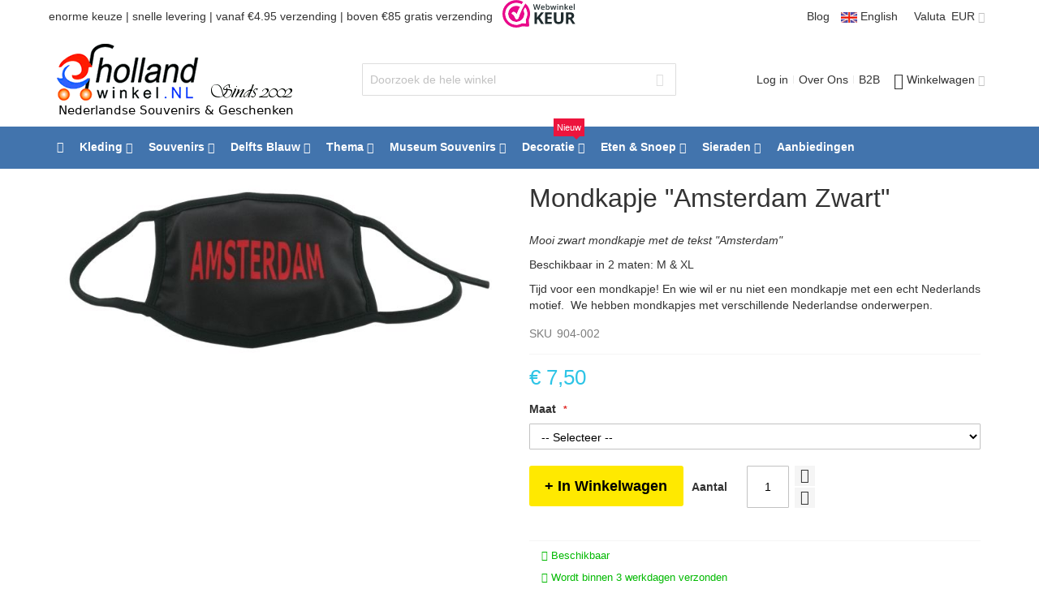

--- FILE ---
content_type: text/html; charset=UTF-8
request_url: https://www.hollandwinkel.nl/nl/fashion/mondkapjes/mondkapje-amsterdam-zwart.html
body_size: 36199
content:
<!doctype html>
<html lang="nl">
    <head prefix="og: http://ogp.me/ns# fb: http://ogp.me/ns/fb# product: http://ogp.me/ns/product#">
        <script>
    var LOCALE = 'nl\u002DNL';
    var BASE_URL = 'https\u003A\u002F\u002Fwww.hollandwinkel.nl\u002Fnl\u002F';
    var require = {
        'baseUrl': 'https\u003A\u002F\u002Fwww.hollandwinkel.nl\u002Fstatic\u002Fversion1763663453\u002Ffrontend\u002FHollandwinkel\u002Fultimo_holland\u002Fnl_NL'
    };</script>        <meta charset="utf-8"/>
<meta name="title" content="Mondkapje &quot;Amsterdam Zwart&quot; kopen bij HollandWinkel.NL"/>
<meta name="description" content="Mooi zwart mondkapje met de tekst &quot;Amsterdam&quot; Tijd voor een mondkapje! En wie wil er nu niet een mondkapje met een echt Nederlands motief.  "/>
<meta name="keywords" content="Mondkapje &quot;Amsterdam XXX&quot;"/>
<meta name="robots" content="INDEX,FOLLOW"/>
<meta name="viewport" content="width=device-width, initial-scale=1, maximum-scale=1.0"/>
<meta name="format-detection" content="telephone=no"/>
<title>Mondkapje &quot;Amsterdam Zwart&quot; kopen bij HollandWinkel.NL</title>
<link  rel="stylesheet" type="text/css"  media="all" href="https://www.hollandwinkel.nl/static/version1763663453/frontend/Hollandwinkel/ultimo_holland/nl_NL/css/styles-m.css" />
<link  rel="stylesheet" type="text/css"  media="all" href="https://www.hollandwinkel.nl/static/version1763663453/frontend/Hollandwinkel/ultimo_holland/nl_NL/jquery/uppy/dist/uppy-custom.css" />
<link  rel="stylesheet" type="text/css"  media="all" href="https://www.hollandwinkel.nl/static/version1763663453/frontend/Hollandwinkel/ultimo_holland/nl_NL/Magezon_Core/css/owlcarousel/owl.carousel.min.css" />
<link  rel="stylesheet" type="text/css"  media="all" href="https://www.hollandwinkel.nl/static/version1763663453/frontend/Hollandwinkel/ultimo_holland/nl_NL/Magezon_Core/css/fontawesome5.css" />
<link  rel="stylesheet" type="text/css"  media="all" href="https://www.hollandwinkel.nl/static/version1763663453/frontend/Hollandwinkel/ultimo_holland/nl_NL/Magezon_Core/css/mgz_bootstrap.css" />
<link  rel="stylesheet" type="text/css"  media="all" href="https://www.hollandwinkel.nl/static/version1763663453/frontend/Hollandwinkel/ultimo_holland/nl_NL/Magezon_Core/css/animate.css" />
<link  rel="stylesheet" type="text/css"  media="all" href="https://www.hollandwinkel.nl/static/version1763663453/frontend/Hollandwinkel/ultimo_holland/nl_NL/Magezon_Builder/css/styles.css" />
<link  rel="stylesheet" type="text/css"  media="all" href="https://www.hollandwinkel.nl/static/version1763663453/frontend/Hollandwinkel/ultimo_holland/nl_NL/Magezon_Builder/css/common.css" />
<link  rel="stylesheet" type="text/css"  media="all" href="https://www.hollandwinkel.nl/static/version1763663453/frontend/Hollandwinkel/ultimo_holland/nl_NL/Magezon_Newsletter/css/styles.css" />
<link  rel="stylesheet" type="text/css"  media="all" href="https://www.hollandwinkel.nl/static/version1763663453/frontend/Hollandwinkel/ultimo_holland/nl_NL/Magezon_NinjaMenus/css/styles.css" />
<link  rel="stylesheet" type="text/css"  media="all" href="https://www.hollandwinkel.nl/static/version1763663453/frontend/Hollandwinkel/ultimo_holland/nl_NL/Magezon_PageBuilder/css/styles.css" />
<link  rel="stylesheet" type="text/css"  media="all" href="https://www.hollandwinkel.nl/static/version1763663453/frontend/Hollandwinkel/ultimo_holland/nl_NL/Magezon_PageBuilderIconBox/css/styles.css" />
<link  rel="stylesheet" type="text/css"  media="all" href="https://www.hollandwinkel.nl/static/version1763663453/frontend/Hollandwinkel/ultimo_holland/nl_NL/Magmodules_WebwinkelKeur/css/widget.css" />
<link  rel="stylesheet" type="text/css"  media="all" href="https://www.hollandwinkel.nl/static/version1763663453/frontend/Hollandwinkel/ultimo_holland/nl_NL/mage/gallery/gallery.css" />
<link  rel="stylesheet" type="text/css"  media="screen and (min-width: 768px)" href="https://www.hollandwinkel.nl/static/version1763663453/frontend/Hollandwinkel/ultimo_holland/nl_NL/css/styles-l.css" />
<link  rel="stylesheet" type="text/css"  media="print" href="https://www.hollandwinkel.nl/static/version1763663453/frontend/Hollandwinkel/ultimo_holland/nl_NL/css/print.css" />
<link  rel="icon" type="image/x-icon" href="https://www.hollandwinkel.nl/static/version1763663453/frontend/Hollandwinkel/ultimo_holland/nl_NL/Magento_Theme/favicon.ico" />
<link  rel="shortcut icon" type="image/x-icon" href="https://www.hollandwinkel.nl/static/version1763663453/frontend/Hollandwinkel/ultimo_holland/nl_NL/Magento_Theme/favicon.ico" />
<script  type="text/javascript"  src="https://www.hollandwinkel.nl/static/version1763663453/frontend/Hollandwinkel/ultimo_holland/nl_NL/requirejs/require.js"></script>
<script  type="text/javascript"  src="https://www.hollandwinkel.nl/static/version1763663453/frontend/Hollandwinkel/ultimo_holland/nl_NL/mage/requirejs/mixins.js"></script>
<script  type="text/javascript"  src="https://www.hollandwinkel.nl/static/version1763663453/frontend/Hollandwinkel/ultimo_holland/nl_NL/requirejs-config.js"></script>
<link  rel="canonical" href="https://www.hollandwinkel.nl/nl/mondkapje-amsterdam-zwart.html" />
        
    <!-- BEGIN GOOGLE ANALYTICS 4 CODE -->
    <script type="text/x-magento-init">
    {
        "*": {
            "Magento_GoogleGtag/js/google-analytics": {"isCookieRestrictionModeEnabled":false,"currentWebsite":1,"cookieName":"user_allowed_save_cookie","pageTrackingData":{"optPageUrl":"","measurementId":"G-K1VPNHJMB6"},"ordersTrackingData":[],"googleAnalyticsAvailable":true}        }
    }
    </script>
    <!-- END GOOGLE ANALYTICS 4 CODE -->

            <!-- BEGIN GOOGLE ADWORDS CODE -->
    <script type="text/x-magento-init">
    {
        "*": {
            "Magento_GoogleGtag/js/google-adwords": {
                "conversionId": "AW-1070845462",
                "gtagSiteSrc": "https://www.googletagmanager.com/gtag/js?id=AW-1070845462"
            }
        }
    }
    </script>
    <!-- END GOOGLE ADWORDS CODE -->
    <script type="text/x-magento-init">
        {
            "*": {
                "Magento_PageCache/js/form-key-provider": {
                    "isPaginationCacheEnabled":
                        0                }
            }
        }
    </script>
<style type="text/css">
	.ajax-loading-comment{ 
		background:url('https://www.hollandwinkel.nl/media/blog/default/loading.gif') no-repeat center center;
	    width: 100%;
    	height: 100%;
	}
</style><style>
	@media (min-width: 1260px) {
		.magezon-builder .mgz-container {width: 1260px;}
	}
	</style>
<script type="application/json" id="mdn_cookie_consent_i18n">
    {
	"modal_trigger_title": "Cookie-instellingen",
  
	"consent_modal_title": "Wij gebruiken cookies!",
	"consent_modal_description": "Deze website gebruikt essentiële cookies om zijn goede werking te garanderen en tracking cookies om te begrijpen hoe u ermee omgaat. De laatste worden alleen ingesteld na toestemming.",
	"consent_modal_primary_btn": "Ik ga akkoord",
	"consent_modal_secondary_btn_settings": "Aanpassen",
	"consent_modal_secondary_btn_accept_necessary": "Alleen noodzakelijke cookies accepteren",
  
	"settings_modal_title": "Cookie-instellingen",
	"settings_modal_save_settings_btn": "Instellingen opslaan",
	"settings_modal_accept_all_btn": "Alles accepteren",
	"settings_modal_reject_all_btn": "Alleen noodzakelijke cookies accepteren",
	"settings_modal_close_btn_label": "Sluiten",
  
	"settings_modal_before_consent_title": "Gebruik van cookies",
	"settings_modal_before_consent_description": "We gebruiken cookies om de basisfunctionaliteiten van de website te waarborgen en om uw online ervaring te verbeteren. U kunt per categorie kiezen om in of uit te schakelen wanneer u wilt.",
  
	"settings_modal_after_consent_title": "Meer informatie",
	"settings_modal_after_consent_description": "Voor vragen met betrekking tot mijn cookiebeleid en uw keuzes, neem contact met ons op.",
  
	"functionality_storage_title": "Functionele cookies",
	"functionality_storage_description": "Deze cookies zijn noodzakelijk voor de goede werking van onze website. Zonder deze cookies werkt de website mogelijk niet correct.",
  
	"personalization_storage_title": "Personalisatie cookies",
	"personalization_storage_description": "Personalisatie cookies kunnen cookies van derden gebruiken om inhoud te personaliseren en gebruikers te volgen over verschillende websites en apparaten.",
  
	"security_storage_title": "Beveiligingscookies",
	"security_storage_description": "Beveiligingscookies maken het mogelijk beveiligingsgerelateerde informatie op te slaan, zoals authenticatie, fraudebescherming en andere middelen om de gebruiker te beschermen.",
  
	"ad_storage_title": "Advertentiecookies",
	"ad_storage_description": "Advertentiecookies worden door ons of onze partners gebruikt om u relevante inhoud of advertenties te tonen, zowel op onze site als op sites van derden. Hiermee kunnen we profielen op basis van uw interesses maken, zogenaamde gepseudonimiseerde profielen. Op basis van deze informatie is het meestal niet mogelijk om u direct als persoon te identificeren, aangezien alleen gepseudonimiseerde gegevens worden gebruikt. Tenzij u uw toestemming geeft, ontvangt u geen inhoud en advertenties die op uw interesses zijn afgestemd.",
  
	"analytics_storage_title": "Analysecookies",
	"analytics_storage_description": "Analysecookies stellen ons in staat de prestaties van onze website en onze reclamecampagnes te meten. We gebruiken ze om het aantal bezoeken en bronnen van bezoeken aan onze website te bepalen. We verwerken de gegevens die we via deze cookies verkrijgen in geaggregeerde vorm, zonder gebruik te maken van identificatoren die verwijzen naar specifieke gebruikers van onze website. Als u het gebruik van analysecookies in verband met uw bezoek uitschakelt, verliezen we het vermogen om prestaties te analyseren en onze maatregelen te optimaliseren.",
  
	"cookie_table_col_name": "Naam",
	"cookie_table_col_purpose": "Beschrijving",
	"cookie_table_col_processing_time": "Verlooptijd",
	"cookie_table_col_provider": "Aanbieder",
	"cookie_table_col_type": "Type",
	"cookie_table_col_link": "Link",
	"cookie_table_col_link_find_out_more": "Meer informatie",
	"cookie_table_col_category": "Categorie",
  
	"processing_time_session": "Sessie",
	"processing_time_persistent": "Persistent",
  
	"cookie_type_1st_party": "Eerste partij",
	"cookie_type_3rd_party": "Derde partij",
  
	"find_out_more": "meer informatie"
  }
  </script>
<script type="text/javascript">
    window.cc_wrapper_config = {"global":{"enabled":"1"},"plugin_options":{"cookie_name":"consent-settings","force_consent":false,"page_scripts":true},"auto_clear_options":{"enabled":true,"strategy":"clear_all_except_defined"},"consent_modal_options":{"layout":"cloud","position":"bottom right","secondary_button_role":"accept_necessary","show_third_button":true},"settings_modal_options":{"layout":"box","transition":"slide","modal_trigger_selector":"footer .footer-item"},"functionality_storage":{"enabled_by_default":"1","display_in_widget":"1","readonly":"1"},"personalization_storage":{"enabled_by_default":"0","display_in_widget":"1","readonly":"0"},"security_storage":{"enabled_by_default":"1","display_in_widget":"1","readonly":"1"},"ad_storage":{"enabled_by_default":"0","display_in_widget":"1","readonly":"0"},"ad_user_data":{"enabled_by_default":"1","display_in_widget":"1","readonly":"0"},"ad_personalization":{"enabled_by_default":"0","display_in_widget":"1","readonly":"0"},"analytics_storage":{"enabled_by_default":"0","display_in_widget":"1","readonly":"0"},"storage_pool":[{"enabled_by_default":true,"display_in_widget":true,"readonly":true,"name":"functionality_storage"},{"enabled_by_default":false,"display_in_widget":true,"readonly":false,"name":"personalization_storage"},{"enabled_by_default":true,"display_in_widget":true,"readonly":true,"name":"security_storage"},{"enabled_by_default":false,"display_in_widget":true,"readonly":false,"name":"ad_storage"},{"enabled_by_default":false,"display_in_widget":true,"readonly":false,"name":"analytics_storage"},{"enabled_by_default":true,"display_in_widget":true,"readonly":false,"name":"ad_user_data"},{"enabled_by_default":false,"display_in_widget":true,"readonly":false,"name":"ad_personalization"}],"event_triggers":[]};
</script>
<script src="https://www.hollandwinkel.nl/static/version1763663453/frontend/Hollandwinkel/ultimo_holland/nl_NL/Maisondunet_CookieConsent/js/cookie-consent.min.js"></script>
<script type="text/javascript">
    // Define dataLayer and the gtag function.
    window.dataLayer = window.dataLayer || [];
    (function () {
      try {
        let ccw = CookieConsentWrapper;
        let locale = "nl_NL";
        let i18n = JSON.parse(document.getElementById("mdn_cookie_consent_i18n").textContent);
        ccw.addTranslations(locale, i18n);

        let gtag = function(){dataLayer.push(arguments);}
        let default_consent = {};
        cc_wrapper_config.storage_pool.forEach((s) => {
          default_consent[s.name] = s.enabled_by_default ? "granted" : "denied"
        });
        gtag('consent', 'default', default_consent);
      } catch (e) {}
    })();
</script>



<script>
    window.YIREO_GOOGLETAGMANAGER2_ENABLED = true;

    (function (events) {
        const initYireoGoogleTagManager2 = function () {
            events.forEach(function (eventType) {
                window.removeEventListener(eventType, initYireoGoogleTagManager2);
            });

            (function (w, d, s, l, i) {
                w[l] = w[l] || [];
                w[l].push({'gtm.start': new Date().getTime(), event: 'gtm.js'});
                var f = d.getElementsByTagName(s)[0],
                    j = d.createElement(s),
                    dl = l != 'dataLayer' ? '&l=' + l : '';
                j.async = true;
                j.src = 'https://www.googletagmanager.com' + '/gtm.js?id=' + i + dl;
                f.parentNode.insertBefore(j, f);
            })(window, document, 'script', 'dataLayer', 'GTM-M8VJCV');
        }

        events.forEach(function (eventType) {
            window.addEventListener(eventType, initYireoGoogleTagManager2, {once: true, passive: true})
        })
    })(['load', 'keydown', 'mouseover', 'scroll', 'touchstart', 'wheel']);
</script>



<meta property="og:type" content="product" />
<meta property="og:title"
      content="Mondkapje "Amsterdam Zwart"" />
<meta property="og:image"
      content="https://www.hollandwinkel.nl/media/catalog/product/cache/17d09d3cc62f0a86be972ff84f8b8f47/m/o/mondkapje-amsterdam-zwart.jpeg" />
<meta property="og:description"
      content="Mooi zwart mondkapje met de tekst "Amsterdam"
Beschikbaar in 2 maten: M &amp; XL 
Tijd voor een mondkapje! En wie wil er nu niet een mondkapje met een echt Nederlands motief.  We hebben mondkapjes met verschillende Nederlandse onderwerpen." />
<meta property="og:url" content="https://www.hollandwinkel.nl/nl/mondkapje-amsterdam-zwart.html" />
    <meta property="product:price:amount" content="7.5"/>
    <meta property="product:price:currency"
      content="EUR"/>




<script type="application/ld+json">
    {
        "@context": "https://schema.org/",
        "@type": "Product",
        "name": "Mondkapje &quot;Amsterdam Zwart&quot;",
        "image": "https://www.hollandwinkel.nl/media/catalog/product/cache/17d09d3cc62f0a86be972ff84f8b8f47/m/o/mondkapje-amsterdam-zwart.jpeg",
        "description": "&lt;p&gt;&lt;em&gt;Mooi zwart mondkapje met de tekst &quot;Amsterdam&quot;&lt;/em&gt;&lt;/p&gt;
&lt;p&gt;&lt;span style=&quot;font-weight: 400;&quot;&gt;Beschikbaar in 2 maten: M &amp; XL &lt;/span&gt;&lt;/p&gt;
&lt;p&gt;&lt;span style=&quot;font-weight: 400;&quot;&gt;Tijd voor een mondkapje! En wie wil er nu niet een mondkapje met een echt Nederlands motief.  We hebben mondkapjes met verschillende Nederlandse onderwerpen.&lt;/span&gt;&lt;/p&gt;",
            "mpn" : "904-001",
    
        "sku" : "904-002",        
        "brand": {
            "@type": "Thing",
            "name": "SouvenirWorld"
        },
        "offers": {
            "sku" : "904-002",
            "@type": "Offer",
            "priceCurrency": "EUR",
            "url": "https://www.hollandwinkel.nl/nl/mondkapje-amsterdam-zwart.html",
            "availability": "https://schema.org/InStock",
             "price": "7.5",
            "itemCondition": "http://schema.org/NewCondition",
            "priceValidUntil": ""
        }
    }
</script>    <style>.fv5k01x>a{font-weight:bold!important}.auoskid{height:32px}.ljklkw3>a{font-weight:bold!important}.f0q00oi>a{font-weight:bold!important}.wacyrvj{height:32px}.ehq73pf>a{font-weight:bold!important}.f3pdusq{height:32px}.wqwo9n0>a{font-weight:bold!important}.ktitmuc>a{font-weight:bold!important}.soo2qub{height:32px}.u8qfpc6>a{font-weight:bold!important}.mxauw6p{height:32px}.rmo1nfu>a{font-weight:bold!important}.qeu4smi-s{margin-bottom:15px !important}.mgz-element.qeu4smi .image-content{width:100%;text-align:center}.mgz-element.qeu4smi .image-title{font-size:16px}.vgnlk51 > .item-submenu{width:100% !important}.c8cb3m8>a{font-weight:bold!important}.iy5x1dp{height:32px}.pmcxbrt>a{font-weight:bold!important}.cymnc6y>a{font-weight:bold!important}.rxj1h30{height:32px}.i8kk3ge>a{font-weight:bold!important}.i5cxoqy>a{font-weight:bold!important}.dse6pec{height:32px}.omq7xme>a{font-weight:bold!important}.hknfx74>a{font-weight:bold!important}.t8p6yaf{height:32px}.xh7npcy>a{font-weight:bold!important}.e1wnuyc{height:32px}.o3xk44m>a{font-weight:bold!important}.oxilh25{height:32px}.wqyb0me>a{font-weight:bold!important}.dkmqu5y{height:32px}.isx94k4>a{font-weight:bold!important}.qirx7f1{height:32px}.whn40jw>a{font-weight:bold!important}.mpdebd1 > .item-submenu{width:100% !important}.ijl59oo>a{font-weight:bold!important}.cjtwne3>a{font-weight:bold!important}.crf2b5f>a{font-weight:bold!important}.bsry0k6 > .item-submenu{width:100% !important}.rij8xbc-s{margin-bottom:15px !important}.mgz-element.rij8xbc .image-content{width:100%;text-align:center}.mgz-element.rij8xbc .image-title{font-size:16px}.wb99dxo > .item-submenu{width:100% !important}.fwscvp5>a{font-weight:bold!important}.vbwlmsd-s{margin-bottom:15px !important}.mgz-element.vbwlmsd .image-content{width:100%;text-align:center}.mgz-element.vbwlmsd .image-title{font-size:16px}.yi5voa1 > .item-submenu{width:100% !important}.dblla2d>a{font-weight:bold!important}.ohuq0tg>a{font-weight:bold!important}.a96625x{height:32px}.tok9pry>a{font-weight:bold!important}.d4ebf62{height:32px}.t2spia9>a{font-weight:Bold!important}.c11dq5a{height:32px}.yqe0s55>a{font-weight:bold!important}.aeden9t{height:32px}.o0xgapx>a{font-weight:bold!important}.ptrx38y{height:32px}.h6g2v97>a{font-weight:bold!important}.msx659h-s{margin-bottom:15px !important}.mgz-element.msx659h .image-content{width:100%;text-align:center}.mgz-element.msx659h .image-title{font-size:16px}.o4ugqyj > .item-submenu{width:100% !important}.n1scmlp-s{margin-bottom:15px !important}.mgz-element.n1scmlp .image-content{width:100%;text-align:center}.mgz-element.n1scmlp .image-title{font-size:16px}.jlcoufq > .item-submenu{width:100% !important}.fwbrnob>a{font-weight:bold!important}.c4lk0le>a{font-weight:bold!important}.a19svoe>a{font-weight:bold!important}.rn59xsj > .item-submenu{width:100% !important}#ninjamenus1.ninjamenus .level0 > a,#ninjamenus1.ninjamenus.ninjamenus-drilldown .level0 > a{color:#FFF}</style></head>
    <body data-container="body"
          data-mage-init='{"loaderAjax": {}, "loader": { "icon": "https://www.hollandwinkel.nl/static/version1763663453/frontend/Hollandwinkel/ultimo_holland/nl_NL/images/loader-2.gif"}}'
        id="html-body" itemtype="http://schema.org/Product" itemscope="itemscope" class="catalog-product-view product-mondkapje-amsterdam-zwart categorypath-fashion-mondkapjes category-mondkapjes page-layout-1column">
        
<script type="text/x-magento-init">
    {
        "*": {
            "Magento_PageBuilder/js/widget-initializer": {
                "config": {"[data-content-type=\"slider\"][data-appearance=\"default\"]":{"Magento_PageBuilder\/js\/content-type\/slider\/appearance\/default\/widget":false},"[data-content-type=\"map\"]":{"Magento_PageBuilder\/js\/content-type\/map\/appearance\/default\/widget":false},"[data-content-type=\"row\"]":{"Magento_PageBuilder\/js\/content-type\/row\/appearance\/default\/widget":false},"[data-content-type=\"tabs\"]":{"Magento_PageBuilder\/js\/content-type\/tabs\/appearance\/default\/widget":false},"[data-content-type=\"slide\"]":{"Magento_PageBuilder\/js\/content-type\/slide\/appearance\/default\/widget":{"buttonSelector":".pagebuilder-slide-button","showOverlay":"hover","dataRole":"slide"}},"[data-content-type=\"banner\"]":{"Magento_PageBuilder\/js\/content-type\/banner\/appearance\/default\/widget":{"buttonSelector":".pagebuilder-banner-button","showOverlay":"hover","dataRole":"banner"}},"[data-content-type=\"buttons\"]":{"Magento_PageBuilder\/js\/content-type\/buttons\/appearance\/inline\/widget":false},"[data-content-type=\"products\"][data-appearance=\"carousel\"]":{"Magento_PageBuilder\/js\/content-type\/products\/appearance\/carousel\/widget":false}},
                "breakpoints": {"desktop":{"label":"Desktop","stage":true,"default":true,"class":"desktop-switcher","icon":"Magento_PageBuilder::css\/images\/switcher\/switcher-desktop.svg","conditions":{"min-width":"1024px"},"options":{"products":{"default":{"slidesToShow":"5"}}}},"tablet":{"conditions":{"max-width":"1024px","min-width":"768px"},"options":{"products":{"default":{"slidesToShow":"4"},"continuous":{"slidesToShow":"3"}}}},"mobile":{"label":"Mobile","stage":true,"class":"mobile-switcher","icon":"Magento_PageBuilder::css\/images\/switcher\/switcher-mobile.svg","media":"only screen and (max-width: 768px)","conditions":{"max-width":"768px","min-width":"640px"},"options":{"products":{"default":{"slidesToShow":"3"}}}},"mobile-small":{"conditions":{"max-width":"640px"},"options":{"products":{"default":{"slidesToShow":"2"},"continuous":{"slidesToShow":"1"}}}}}            }
        }
    }
</script>

<div class="cookie-status-message" id="cookie-status">
    The store will not work correctly when cookies are disabled.</div>
<script type="text&#x2F;javascript">document.querySelector("#cookie-status").style.display = "none";</script>
<script type="text/x-magento-init">
    {
        "*": {
            "cookieStatus": {}
        }
    }
</script>

<script type="text/x-magento-init">
    {
        "*": {
            "mage/cookies": {
                "expires": null,
                "path": "\u002F",
                "domain": ".www.hollandwinkel.nl",
                "secure": true,
                "lifetime": "86400"
            }
        }
    }
</script>
    <noscript>
        <div class="message global noscript">
            <div class="content">
                <p>
                    <strong>JavaScript lijkt te zijn uitgeschakeld in uw browser.</strong>
                    <span>
                        Voor de beste gebruikerservaring, zorg ervoor dat javascript ingeschakeld is voor uw browser.                    </span>
                </p>
            </div>
        </div>
    </noscript>

<script>
    window.cookiesConfig = window.cookiesConfig || {};
    window.cookiesConfig.secure = true;
</script><script>    require.config({
        map: {
            '*': {
                wysiwygAdapter: 'mage/adminhtml/wysiwyg/tiny_mce/tinymceAdapter'
            }
        }
    });</script><script>    require.config({
        paths: {
            googleMaps: 'https\u003A\u002F\u002Fmaps.googleapis.com\u002Fmaps\u002Fapi\u002Fjs\u003Fv\u003D3.53\u0026key\u003D'
        },
        config: {
            'Magento_PageBuilder/js/utils/map': {
                style: '',
            },
            'Magento_PageBuilder/js/content-type/map/preview': {
                apiKey: '',
                apiKeyErrorMessage: 'You\u0020must\u0020provide\u0020a\u0020valid\u0020\u003Ca\u0020href\u003D\u0027https\u003A\u002F\u002Fwww.hollandwinkel.nl\u002Fnl\u002Fadminhtml\u002Fsystem_config\u002Fedit\u002Fsection\u002Fcms\u002F\u0023cms_pagebuilder\u0027\u0020target\u003D\u0027_blank\u0027\u003EGoogle\u0020Maps\u0020API\u0020key\u003C\u002Fa\u003E\u0020to\u0020use\u0020a\u0020map.'
            },
            'Magento_PageBuilder/js/form/element/map': {
                apiKey: '',
                apiKeyErrorMessage: 'You\u0020must\u0020provide\u0020a\u0020valid\u0020\u003Ca\u0020href\u003D\u0027https\u003A\u002F\u002Fwww.hollandwinkel.nl\u002Fnl\u002Fadminhtml\u002Fsystem_config\u002Fedit\u002Fsection\u002Fcms\u002F\u0023cms_pagebuilder\u0027\u0020target\u003D\u0027_blank\u0027\u003EGoogle\u0020Maps\u0020API\u0020key\u003C\u002Fa\u003E\u0020to\u0020use\u0020a\u0020map.'
            },
        }
    });</script><script>
    require.config({
        shim: {
            'Magento_PageBuilder/js/utils/map': {
                deps: ['googleMaps']
            }
        }
    });</script><noscript><iframe src="https://www.googletagmanager.com/ns.html?id=GTM-M8VJCV" height="0" width="0" style="display:none;visibility:hidden"></iframe></noscript>
<div class="page-wrapper"><div id="header-container" class="header-container header-mobile page-header"  >
<div id="top" class="header-container2">
<div class="header-container3">

    
        <!-- Part of the header displayed only in mobile mode -->
    <div class="header-m-container">

        <div class="header-m-top-container">
            <div class="header-m-top header container clearer mobile-sales-notice">
                enorme keuze | verzending vanaf € 4.50            </div>
            <div class="header-m-top header container clearer">
                <div class="inner-container">

                    <a class="language-switcher mobile-languageswitcher" href="/en/">
	<img class="no-lazy" width=20 height=13 style="vertial-align:middle" src="https://www.hollandwinkel.nl/media/fp/2020/ukflag.jpg">
	English
</a>

                </div> <!-- end: inner-container -->
            </div> <!-- end: header-m-top -->
        </div> <!-- end: header-m-top-container -->

        <div class="header-m-primary-container">
            <div class="header-m-primary header container">
                <div class="inner-container">

                    
                    <!-- Mobile logo -->
                    <div class="logo-wrapper--mobile">
                        <a class="logo" href="https://www.hollandwinkel.nl/nl/" title="Hollandwinkel.NL Delfts Blauw en Souvenirs.">
    <strong>Hollandwinkel.NL Delfts Blauw en Souvenirs.</strong>
    <img src="https://www.hollandwinkel.nl/static/version1763663453/frontend/Hollandwinkel/ultimo_holland/nl_NL/images/logo.png"
         alt="Hollandwinkel.NL Delfts Blauw en Souvenirs."
    />
</a>
                    </div>
                    <div class="clearer after-mobile-logo"></div>

                    <!-- Skip links -->
                    <div id="skip-links" class="skip-links-wrapper skip-links--4">

                                                    <div data-skiptarget="#header-nav" class="skip-link skip-nav">
                                <span class="icon ic ic-menu"></span>
                                <span class="label">Menu</span>
                            </div>
                        
                                                    <div data-skiptarget="#header-search" class="skip-link skip-search">
                                <span class="icon ic ic-search"></span>
                                <span class="label">Search</span>
                            </div>
                        
                                                    <div data-skiptarget="#header-account" class="skip-link skip-account">
                                <span class="icon ic ic-user"></span>
                                <span class="label">Account</span>
                            </div>
                        
                        
                        
                                                                            <div id="mini-cart-marker-mobile"></div>
                            <div data-block="minicart" class="minicart-wrapper mini-cart filled-heading" id="minicart">         <div data-skiptarget="#header-cart" class="mini-cart-heading dropdown-heading skip-link skip-cart action showcart counter-over-" data-bind="scope: 'minicart_content'">
        <span class="inner-heading">
            <span class="icon ic ic-cart" style="font-size: 20px;"></span>
            <span class="counter qty empty ic ic-char ib ib-size-s ib-rounded"
                  data-bind="css: { empty: !!getCartParam('summary_count') == false }, blockLoader: isLoading">
                <span class="counter-number"><!-- ko text: getCartParam('summary_count') --><!-- /ko --></span>
                <span class="counter-label">
                <!-- ko if: getCartParam('summary_count') -->
                    <!-- ko text: getCartParam('summary_count') --><!-- /ko -->
                    <!-- ko i18n: 'items' --><!-- /ko -->
                <!-- /ko -->
                </span>
            </span>
            <span class="label">Winkelwagen</span>
            <span class="caret"></span>
        </span>
    </div>
            <div id="header-cart" class="mini-cart-content dropdown-content skip-content skip-content--style block-cart block block-minicart empty"
            data-role="dropdownDialog"
            data-mage-init='{"dropdownDialog":{
                "triggerEvent": "click mouseenter",
                "appendTo": "[data-block=minicart]",
                "triggerTarget": ".showcart",
                "timeout": "200",
                "closeOnMouseLeave": true,
                "closeOnEscape": true,
                "parentClass": "active open",
                "buttons": []}}'>
            <div id="minicart-content-wrapper" data-bind="scope: 'minicart_content'">
                <!-- ko template: getTemplate() --><!-- /ko -->
            </div>
                    </div>
        <script>
        window.checkout = {"shoppingCartUrl":"https:\/\/www.hollandwinkel.nl\/nl\/checkout\/cart\/","checkoutUrl":"https:\/\/www.hollandwinkel.nl\/nl\/checkout\/","updateItemQtyUrl":"https:\/\/www.hollandwinkel.nl\/nl\/checkout\/sidebar\/updateItemQty\/","removeItemUrl":"https:\/\/www.hollandwinkel.nl\/nl\/checkout\/sidebar\/removeItem\/","imageTemplate":"Magento_Catalog\/product\/image_with_borders","baseUrl":"https:\/\/www.hollandwinkel.nl\/nl\/","minicartMaxItemsVisible":3,"websiteId":"1","maxItemsToDisplay":10,"storeId":"1","storeGroupId":"1","agreementIds":["1"],"customerLoginUrl":"https:\/\/www.hollandwinkel.nl\/nl\/customer\/account\/login\/","isRedirectRequired":false,"autocomplete":"off","captcha":{"user_login":{"isCaseSensitive":false,"imageHeight":50,"imageSrc":"","refreshUrl":"https:\/\/www.hollandwinkel.nl\/nl\/captcha\/refresh\/","isRequired":false,"timestamp":1768762670}}};
    </script>
    <script type="text/x-magento-init">
    {
        "[data-block='minicart']": {
            "Magento_Ui/js/core/app": {"components":{"minicart_content":{"children":{"subtotal.container":{"children":{"subtotal":{"children":{"subtotal.totals":{"config":{"display_cart_subtotal_incl_tax":1,"display_cart_subtotal_excl_tax":0,"template":"Magento_Tax\/checkout\/minicart\/subtotal\/totals"},"children":{"subtotal.totals.msrp":{"component":"Magento_Msrp\/js\/view\/checkout\/minicart\/subtotal\/totals","config":{"displayArea":"minicart-subtotal-hidden","template":"Magento_Msrp\/checkout\/minicart\/subtotal\/totals"}}},"component":"Magento_Tax\/js\/view\/checkout\/minicart\/subtotal\/totals"}},"component":"uiComponent","config":{"template":"Magento_Checkout\/minicart\/subtotal"}}},"component":"uiComponent","config":{"displayArea":"subtotalContainer"}},"item.renderer":{"component":"Magento_Checkout\/js\/view\/cart-item-renderer","config":{"displayArea":"defaultRenderer","template":"Magento_Checkout\/minicart\/item\/default"},"children":{"item.image":{"component":"Magento_Catalog\/js\/view\/image","config":{"template":"Magento_Catalog\/product\/image","displayArea":"itemImage"}},"checkout.cart.item.price.sidebar":{"component":"uiComponent","config":{"template":"Magento_Checkout\/minicart\/item\/price","displayArea":"priceSidebar"}}}},"extra_info":{"component":"uiComponent","config":{"displayArea":"extraInfo"}},"promotion":{"component":"uiComponent","config":{"displayArea":"promotion"}}},"config":{"itemRenderer":{"default":"defaultRenderer","simple":"defaultRenderer","virtual":"defaultRenderer"},"template":"Magento_Checkout\/minicart\/content"},"component":"Magento_Checkout\/js\/view\/minicart"}},"types":[]}        },
        "*": {
            "Magento_Ui/js/block-loader": "https://www.hollandwinkel.nl/static/version1763663453/frontend/Hollandwinkel/ultimo_holland/nl_NL/images/loader-1.gif"
        }
    }
    </script>
    <script type="text/javascript">
        //<![CDATA[
        requirejs(['jquery'], function(jQuery) {
            jQuery(function($) {
                // If header is in mobile mode, remove "display: block". See #10.
                $(document).on('dropdowndialogcreate', function(event) {
                    if ($('#header-container').hasClass('header-mobile'))
                    {
                        $('#header-cart').css('display', '');
                    }
                });
                $(document).on('dropdowndialogbeforeclose', function(event) {
                    $('#header-cart').data('mage-dropdownDialog').opener = $(document.body); // See #5
                });
            });
        }); //end: requirejs
        //]]>
    </script>
</div>
                        
                                                    <div id="header-nav" class="skip-content skip-content--style">
                                <div id="nav-marker-mobile"></div>
                            </div>

                                                    <div id="search-marker-mobile"></div>
                            <div id="header-search" class="skip-content skip-content--style">
<div id="block-search" class="block block-search search-wrapper">     <div class="block block-title"><strong>Search</strong></div>
    <div class="block block-content">
        <form class="form minisearch" id="search_mini_form" action="https://www.hollandwinkel.nl/nl/catalogsearch/result/" method="get">
            <div class="field search">
                                <div class="control">
                    <input id="search"
                           data-mage-init='{"quickSearch":{
                                "formSelector":"#search_mini_form",
                                "url":"https://www.hollandwinkel.nl/nl/search/ajax/suggest/",
                                "destinationSelector":"#search_autocomplete"}
                           }'
                           type="text"
                           name="q"
                           value=""
                           placeholder="Doorzoek de hele winkel"
                           class="input-text"
                           maxlength="128"
                           role="combobox"
                           aria-haspopup="false"
                           aria-autocomplete="both"
                           autocomplete="off"/>
                    <div id="search_autocomplete" class="search-autocomplete"></div>
                                    </div>
            </div>
            <div class="actions">
                <button id="action-search" type="submit"
                        title="Search"
                        class="action search">
                    <span class="icon ic ic-search ib ib-square ib-hover"></span>
                </button>
            </div>
        </form>
    </div>
</div> <!-- end: block-search -->
</div>
                        
                                                    <div id="account-links-marker-mobile"></div>
                                <div id="header-account" class="account-links top-links links-wrapper-separators-left skip-content skip-content--style">
        
<ul class="header links">
<li><a href="https://www.hollandwinkel.nl/nl/customer/account/">Log in</a></li>
<li class="link"><a href="https://www.hollandwinkel.nl/nl/over-de-hollandwinkel/">Over Ons</a></li>
<li class="link"><a href="https://www.hollandwinkel.nl/nl/b2b/">B2B</a></li>
</ul>    </div>
                        
                        
                            <div class="skip-links-clearer clearer"></div>

                    </div> <!-- end: skip-links-wrapper -->

                </div> <!-- end: inner-container -->
            </div> <!-- end: header-m-primary -->
        </div> <!-- end: header-m-primary-container -->

    </div> <!-- end: header-m-container -->
    
    <!-- Part of the header displayed only in regular mode -->
    <div class="header-top-container">
        <div class="header-top header container clearer">
            <div class="inner-container">

                <a class="action skip contentarea"
   href="#contentarea">
    <span>
        Ga naar de inhoud    </span>
</a>

                                
                <div class="left-column">

                    
                    
                                            <div class="item item-left">
<div class="hide-below-960" style="float: left; margin-right: 5px;">enorme keuze | snelle levering | vanaf &euro;4.95 verzending | boven &euro;85 gratis verzending</div>

<div class="links-wrapper-separators" style="float: left;">
	<ul class="links">
		<li>
			<img class="lazy lazy-loading lazy-blur" width="90" height="34" style="vertical-align: bottom" src="[data-uri]" data-src="https://www.hollandwinkel.nl/media/wysiwyg/hollandwinkel/thema/WebWinkelKeur_Tiny.png" alt="WebWinkelKeur" />
		</li>
	</ul>
</div>
</div>
                    
                    
                                            <div class="item item-left">
                            <div class="item link compare" data-bind="scope: 'compareProducts'" data-role="compare-products-link">
    <a class="action compare no-display" title="Producten vergelijken"
       data-bind="attr: {'href': compareProducts().listUrl}, css: {'no-display': !compareProducts().count}"
    >
        Producten vergelijken        <span class="counter qty" data-bind="text: compareProducts().countCaption"></span>
    </a>
</div>
<script type="text/x-magento-init">
{"[data-role=compare-products-link]": {"Magento_Ui/js/core/app": {"components":{"compareProducts":{"component":"Magento_Catalog\/js\/view\/compare-products"}}}}}
</script>
                        </div>
                    
                </div> <!-- end: left column -->

                <div class="right-column">

                                                                        <div class="item item-right item-interface"><div id="currency-switcher-wrapper-regular"><div class="dropdown-block filled-heading dropdown-block-trigger currency-switcher" id="switcher-currency">
    <div class="dropdown-heading">
        <span class="inner-heading language-EUR">
            <span class="label">Valuta</span>
            <span class="label">EUR</span>
            <span class="caret"></span>
        </span>
    </div>
    <ul class="dropdown-content">
                                                        <li class="currency-USD switcher-option">
                    <a href="#" data-post='{"action":"https:\/\/www.hollandwinkel.nl\/nl\/directory\/currency\/switch\/","data":{"currency":"USD","uenc":"aHR0cHM6Ly93d3cuaG9sbGFuZHdpbmtlbC5ubC9ubC9mYXNoaW9uL21vbmRrYXBqZXMvbW9uZGthcGplLWFtc3RlcmRhbS16d2FydC5odG1s"}}'>USD - Amerikaanse dollar</a>
                </li>
                        </ul>
</div>
</div></div>
                                            
                    
                                            <div class="item item-right"><a href="/nl/blogs" style="padding-right: 10px;">Blog</a>&nbsp;<a class="language-switcher" href="/en/"><img alt="English" class="no-lazy" style="vertical-align:middle" src="[data-uri]">&nbsp;English</a></div>
                    
                </div> <!-- end: right column -->

            </div> <!-- end: inner-container -->
        </div> <!-- end: header-top -->
    </div> <!-- end: header-top-container -->

    <div class="header-primary-container">
        <div class="header-primary header container">
            <div class="inner-container">

                                
                                <div class="hp-blocks-holder">

                                            <!-- Left column -->
                        <div class="hp-block left-column grid12-4">
                                                                                                                            <div class="item"><div class="logo-wrapper logo-wrapper--regular">        <a class="logo" href="https://www.hollandwinkel.nl/nl/" title="Hollandwinkel.NL Delfts Blauw en Souvenirs.">
            <strong>Hollandwinkel.NL Delfts Blauw en Souvenirs.</strong>
            <img src="https://www.hollandwinkel.nl/static/version1763663453/frontend/Hollandwinkel/ultimo_holland/nl_NL/images/logo.png"
                 alt="Hollandwinkel.NL Delfts Blauw en Souvenirs."
                                              />
        </a>
</div></div>
                                                                                    </div> <!-- end: left column -->
                    
                                            <!-- Central column -->
                        <div class="hp-block central-column grid12-4">
                                                                                                                            <div class="item"><div id="search-marker-regular"></div></div>
                                                                                    </div> <!-- end: central column -->
                    
                                            <!-- Right column -->
                        <div class="hp-block right-column grid12-4">
                                                                                                                            <div class="item"><div id="user-menu-wrapper-regular">
    <div id="user-menu" class="user-menu">

        
        
                    <div id="mini-cart-marker-regular"></div>        
        
                
        
        
        
                
        
                    <div id="account-links-marker-regular"></div>        
        
        
    </div> <!-- end: user-menu -->
</div>
</div>
                                                                                    </div> <!-- end: right column -->
                                        
                </div> <!-- end: hp-blocks-holder -->

            </div> <!-- end: inner-container -->
        </div> <!-- end: header-primary -->
    </div> <!-- end: header-primary-container -->

            
    <div class="nav-container skip-content sticky-container">
        <div class="nav container clearer">
            <div class="inner-container">    <nav class="navigation" data-action="navigation">
        <div id="ninjamenus1" class="ninjamenus  ninjamenus-horizontal ninjamenus-mobile-accordion ninjamenus-desktop  ninjamenus-top" data-type="horizontal" data-mobile-type="accordion" data-mage-init='{"ninjamenustop": {"id": "ninjamenus1","mobileBreakpoint": 768, "stick": false}}'>
	    	<div class="magezon-builder magezon-builder-preload"><div class="kgrfgin mgz-element nav-item level0" data-icon="fas mgz-fa-home"><a href="/nl/" ><i class="item-icon fas mgz-fa-home "></i> </a> </div><div class="vgnlk51 mgz-element nav-item mega left_edge_menu_bar level0"><a href="/nl/fashion.html" ><span class="title">Kleding</span> <i class="caret fas mgz-fa-angle-down"></i> </a> <div class="item-submenu mgz-element-inner vgnlk51-s"><div class="jjy88aq mgz-element mgz-element-row full_width_row"><div class="mgz-element-inner jjy88aq-s"><div class="inner-content mgz-container"><div class="m4ep7ee mgz-element mgz-element-column mgz-col-md-3"><div class="mgz-element-inner m4ep7ee-s"><div class="fv5k01x mgz-element nav-item"><a href="/nl/fashion.html" ><span class="title">T-Shirts</span> </a> </div><div class="ldq2e1v mgz-element nav-item"><a href="/nl/fashion.html" ><span class="title">Mannen</span> </a> </div><div class="wiag3uy mgz-element nav-item"><a href="/nl/fashion/t-shirts-dames.html" ><span class="title">Vrouwen</span> </a> </div><div class="w3oxvdi mgz-element nav-item"><a href="/nl/fashion/hollandse-kinderkleding-en-t-shirts.html" ><span class="title">Kinderen</span> </a> </div><div class="gtgk76b mgz-element nav-item"><a href="/nl/fashion/t-shirts-amsterdam.html" ><span class="title">Amsterdam</span> </a> </div><div class="akawhjy mgz-element nav-item"><a href="/nl/fashion/t-shirts-holland.html" ><span class="title">Holland</span> </a> </div><div class="v8kvusb mgz-element nav-item"><a href="/nl/fashion/polo-shirts.html" ><span class="title">Polo Shirts</span> </a> </div><div class="yu2fn15 mgz-element nav-item"><a href="/nl/fashion/jacks-sweaters.html" ><span class="title">Jacks & Sweaters</span> </a> </div><div class="auoskid mgz-element mgz-child mgz-element-empty_space"><div class="mgz-element-inner auoskid-s"><div class="mgz-element-empty-space"></div></div></div><div class="ljklkw3 mgz-element nav-item"><a href="/nl/fashion/baby-kleding-slabbetjes-en-rompers.html" ><span class="title">Babies</span> </a> </div><div class="e0ej2q5 mgz-element nav-item"><a href="/nl/fashion/baby-kleding-slabbetjes-en-rompers.html" ><span class="title">Rompers</span> </a> </div><div class="e7s8f1c mgz-element nav-item"><a href="/nl/fashion/baby-kleding-slabbetjes-en-rompers.html" ><span class="title">Slabbetjes</span> </a> </div><div class="hxl09af mgz-element nav-item"><a href="/nl/fashion/baby-kleding-slabbetjes-en-rompers.html" ><span class="title">Baby Slofjes</span> </a> </div><div class="xr51n3o mgz-element nav-item"><a href="/nl/fashion/baby-kleding-slabbetjes-en-rompers/baby-cadeausets.html" ><span class="title">Baby Cadeausets</span> </a> </div></div></div><div class="e6bvqiv mgz-element mgz-element-column mgz-col-md-3"><div class="mgz-element-inner e6bvqiv-s"><div class="f0q00oi mgz-element nav-item"><a href="/nl/fashion/hollandse-klederdracht.html" ><span class="title">Klederdracht</span> </a> </div><div class="umo2nwc mgz-element nav-item"><a href="/nl/fashion/hollandse-klederdracht.html" ><span class="title">Kostuums</span> </a> </div><div class="sixc9k2 mgz-element nav-item"><a href="/nl/fashion/sjaals.html" ><span class="title">Boerensjaals</span> </a> </div><div class="or21lqa mgz-element nav-item"><a href="/nl/fashion/klompsloffen.html" ><span class="title">Klompsloffen</span> </a> </div><div class="wacyrvj mgz-element mgz-child mgz-element-empty_space"><div class="mgz-element-inner wacyrvj-s"><div class="mgz-element-empty-space"></div></div></div><div class="ehq73pf mgz-element nav-item"><a href="#" ><span class="title">Accessoires</span> </a> </div><div class="gwv5adn mgz-element nav-item"><a href="/nl/fashion/paraplu-s.html" ><span class="title">Paraplu's</span> </a> </div><div class="wc8rci1 mgz-element nav-item"><a href="/nl/fashion/dames-shawls.html" ><span class="title">Dames Sjaals</span> </a> </div><div class="i3cxlcq mgz-element nav-item"><a href="/nl/fashion/stropdassen.html" ><span class="title">Stropdassen</span> </a> </div><div class="ydvt33v mgz-element nav-item"><a href="/nl/fashion/petten-caps.html" ><span class="title">Petten & Caps</span> </a> </div><div class="f3pdusq mgz-element mgz-child mgz-element-empty_space"><div class="mgz-element-inner f3pdusq-s"><div class="mgz-element-empty-space"></div></div></div><div class="wqwo9n0 mgz-element nav-item"><a href="/nl/fashion/mondkapjes.html" ><span class="title">Mondkapjes</span> </a> </div></div></div><div class="ao507ub mgz-element mgz-element-column mgz-col-md-3"><div class="mgz-element-inner ao507ub-s"><div class="ktitmuc mgz-element nav-item"><a href="/nl/fashion/sokken.html" ><span class="title">Sokken</span> </a> </div><div class="f65w3w7 mgz-element nav-item"><a href="/nl/fashion/sokken/heren-sokken-41-46.html" ><span class="title">Heren</span> </a> </div><div class="l7ckllk mgz-element nav-item"><a href="/nl/fashion/sokken/dames-sokken-35-40.html" ><span class="title">Dames</span> </a> </div><div class="fd9ergr mgz-element nav-item"><a href="/nl/fashion/sokken/kinder-sokken.html" ><span class="title">Kinderen</span> </a> </div><div class="soo2qub mgz-element mgz-child mgz-element-empty_space"><div class="mgz-element-inner soo2qub-s"><div class="mgz-element-empty-space"></div></div></div><div class="u8qfpc6 mgz-element nav-item"><a href="/nl/fashion/tassen-18.html" ><span class="title">Tassen</span> </a> </div><div class="gr2f14b mgz-element nav-item"><a href="/nl/fashion/rugzakken.html" ><span class="title">Rugzakken</span> </a> </div><div class="es5w3ku mgz-element nav-item"><a href="/nl/fashion/tassen-18/kleine-tassen.html" ><span class="title">Kleine tassen</span> </a> </div><div class="cgb5ot4 mgz-element nav-item"><a href="/nl/fashion/tassen-18/sport-en-bowlingtassen.html" ><span class="title">Sport & Bowling Tassen</span> </a> </div><div class="r0b2700 mgz-element nav-item"><a href="/nl/fashion/tassen-18/shoppers-tassen.html" ><span class="title">Shoppers</span> </a> </div><div class="l8rjavd mgz-element nav-item"><a href="/nl/fashion/tassen-18/robin-ruth-tassen.html" ><span class="title">Robin Ruth Tassen</span> </a> </div><div class="mxauw6p mgz-element mgz-child mgz-element-empty_space"><div class="mgz-element-inner mxauw6p-s"><div class="mgz-element-empty-space"></div></div></div><div class="rmo1nfu mgz-element nav-item"><a href="/nl/fashion/mutsen-handschoenen-en-winter-accessoires.html" ><span class="title">Winter accessoires &#10052;&#65039;</span> </a> </div></div></div><div class="jg3ohgo mgz-element mgz-element-column mgz-col-md-3"><div class="mgz-element-inner jg3ohgo-s"><div class="qeu4smi mgz-element mgz-child mgz-element-single_image mgz-image-hovers"><div class="mgz-element-inner qeu4smi-s"><div class="mgz-single-image-wrapper"><div class="mgz-single-image-inner mgz-image-link"><a class="" href="/nl/t-shirt-someone-in-holland-loves-me.html" data-type="image" data-title="" data-zoom="1" ><img class="ninjamenus-lazy ninjamenus-lazy-blur mgz-hover-main" src="" data-src="https://www.hollandwinkel.nl/media/fp/2020/menu/someone.jpg" alt="Someone Loves Me In Holland T-Shirt" title="" /></a> </div></div></div></div></div></div></div></div></div></div></div><div class="mpdebd1 mgz-element nav-item mega left_edge_menu_bar level0"><a href="/nl/souvenirs.html" ><span class="title">Souvenirs</span> <i class="caret fas mgz-fa-angle-down"></i> </a> <div class="item-submenu mgz-element-inner mpdebd1-s"><div class="o2ol3ko mgz-element mgz-element-row full_width_row"><div class="mgz-element-inner o2ol3ko-s"><div class="inner-content mgz-container"><div class="uvxu7c5 mgz-element mgz-element-column mgz-col-md-3"><div class="mgz-element-inner uvxu7c5-s"><div class="c8cb3m8 mgz-element nav-item"><a href="#" ><span class="title">Amsterdam</span> </a> </div><div class="iv6cna5 mgz-element nav-item"><a href="/nl/souvenirs/amsterdam-magneet-huisjes.html" ><span class="title">Koelkast Magneet huisjes</span> </a> </div><div class="kc3cucw mgz-element nav-item"><a href="/nl/souvenirs/gevelhuisjes.html" ><span class="title">Gevelhuisjes</span> </a> </div><div class="iy5x1dp mgz-element mgz-child mgz-element-empty_space"><div class="mgz-element-inner iy5x1dp-s"><div class="mgz-element-empty-space"></div></div></div><div class="pmcxbrt mgz-element nav-item"><a href="#" ><span class="title">Geschenken</span> </a> </div><div class="h3cgn0h mgz-element nav-item"><a href="/nl/souvenirs/badeendjes.html" ><span class="title">Badeendjes</span> </a> </div><div class="qmtoct5 mgz-element nav-item"><a href="/nl/souvenirs/fietsen.html" ><span class="title">Fietsen</span> </a> </div><div class="aek2d34 mgz-element nav-item"><a href="/nl/souvenirs/manchetknopen.html" ><span class="title">Manchetknopen</span> </a> </div><div class="bh8i1u2 mgz-element nav-item"><a href="/nl/souvenirs/pillen-en-spiegeldoosjes.html" ><span class="title">Pillen en spiegeldoosjes</span> </a> </div><div class="ba8ntqr mgz-element nav-item"><a href="/nl/souvenirs/muziekdoosjes.html" ><span class="title">Muziekdoosjes</span> </a> </div><div class="xtr1oxc mgz-element nav-item"><a href="/nl/souvenirs/spaarpotten.html" ><span class="title">Spaarpotten</span> </a> </div><div class="xqu0ma0 mgz-element nav-item"><a href="/nl/souvenirs/spelletjes-puzzels.html" ><span class="title">Spelletjes & Puzzles</span> </a> </div><div class="ca3b6jw mgz-element nav-item"><a href="/nl/souvenirs/pin.html" ><span class="title">Spelden & Pinnen</span> </a> </div><div class="w6lo217 mgz-element nav-item"><a href="/nl/souvenirs/sneeuwbollen.html" ><span class="title">Sneeuwbollen</span> </a> </div><div class="r1y435s mgz-element nav-item"><a href="/nl/souvenirs/swarovski-kristal-kado.html" ><span class="title">Swarovski kristal kado</span> </a> </div><div class="o7iycog mgz-element nav-item"><a href="/nl/souvenirs/sierbordjes.html" ><span class="title">Sierbordjes</span> </a> </div><div class="pjtf2vp mgz-element nav-item"><a href="/nl/souvenirs/zeep-douch-gels.html" ><span class="title">Zeep & Douchegels</span> </a> </div></div></div><div class="io3550r mgz-element mgz-element-column mgz-col-md-3"><div class="mgz-element-inner io3550r-s"><div class="cymnc6y mgz-element nav-item"><a href="#" ><span class="title">Decoratie</span> </a> </div><div class="cba6s7n mgz-element nav-item"><a href="/nl/souvenirs/bellen-tafelbellen.html" ><span class="title">Bellen & Tafelbellen</span> </a> </div><div class="ls2ewua mgz-element nav-item"><a href="/nl/souvenirs/fotolijstjes.html" ><span class="title">Fotolijstjes</span> </a> </div><div class="ghw97x2 mgz-element nav-item"><a href="/nl/souvenirs/huisnummers-deurbellen.html" ><span class="title">Huisnummers & Deurbellen</span> </a> </div><div class="jg1dttc mgz-element nav-item"><a href="/nl/souvenirs/kaarsen-kandelaars-en-partylichtjes.html" ><span class="title">Kaarsen, Kandelaars en Partylichtjes</span> </a> </div><div class="onhinh0 mgz-element nav-item"><a href="/nl/souvenirs/klokken-thermometers.html" ><span class="title">Klokken & Thermometers</span> </a> </div><div class="e8rp2hk mgz-element nav-item"><a href="/nl/souvenirs/windmolens.html" ><span class="title">Windmolens</span> </a> </div><div class="rxj1h30 mgz-element mgz-child mgz-element-empty_space"><div class="mgz-element-inner rxj1h30-s"><div class="mgz-element-empty-space"></div></div></div><div class="i8kk3ge mgz-element nav-item"><a href="#" ><span class="title">Papier & Schrijfbehoeften</span> </a> </div><div class="v2sm0vm mgz-element nav-item"><a href="/nl/souvenirs/boekenleggers.html" ><span class="title">Boekenleggers</span> </a> </div><div class="sjf06rn mgz-element nav-item"><a href="/nl/souvenirs/kado-verpakkingen.html" ><span class="title">Cadeauverpakkingen</span> </a> </div><div class="af7dgk1 mgz-element nav-item"><a href="/nl/souvenirs/postkaarten.html" ><span class="title">Geschenkkaarten & postkaarten</span> </a> </div><div class="rktji21 mgz-element nav-item"><a href="/nl/souvenirs/kalenders.html" ><span class="title">Kalenders</span> </a> </div><div class="ny0xtwu mgz-element nav-item"><a href="/nl/souvenirs/notitieboekjes.html" ><span class="title">Notitieboekjes</span> </a> </div><div class="pbsikix mgz-element nav-item"><a href="/nl/souvenirs/pennen-en-schrijfwaar.html" ><span class="title">Pennen en schrijfwaar</span> </a> </div><div class="ilr1qjp mgz-element nav-item"><a href="/nl/souvenirs/kleurpotloden.html" ><span class="title">Kleurpotloden</span> </a> </div></div></div><div class="i474jx4 mgz-element mgz-element-column mgz-col-md-3"><div class="mgz-element-inner i474jx4-s"><div class="i5cxoqy mgz-element nav-item"><a href="#" ><span class="title">Om te gebruiken</span> </a> </div><div class="cvqf9tn mgz-element nav-item"><a href="/nl/souvenirs/asbakken.html" ><span class="title">Asbakken</span> </a> </div><div class="d83jm9v mgz-element nav-item"><a href="/nl/souvenirs/bagagelabels.html" ><span class="title">Bagagelabels</span> </a> </div><div class="i6wbocg mgz-element nav-item"><a href="/nl/souvenirs/brillenkokers-accesoires.html" ><span class="title">Brillenkokers & accessoires</span> </a> </div><div class="nj81gaa mgz-element nav-item"><a href="/nl/souvenirs/borrelglazen.html" ><span class="title">Borrelglazen & Heupflessen</span> </a> </div><div class="tv4ev3a mgz-element nav-item"><a href="/nl/souvenirs/koppen-mokken-bekers.html" ><span class="title">Koppen & Mokken</span> </a> </div><div class="bfu3kbr mgz-element nav-item"><a href="/nl/souvenirs/koffie-thee-accessoires.html" ><span class="title">Koffie & Thee Accessoires</span> </a> </div><div class="herp5gc mgz-element nav-item"><a href="/nl/souvenirs/flesopener.html" ><span class="title">Flesopeners</span> </a> </div><div class="udtkh9g mgz-element nav-item"><a href="/nl/souvenirs/cocktailprikkers.html" ><span class="title">Cocktailprikkers</span> </a> </div><div class="gu1087o mgz-element nav-item"><a href="/nl/souvenirs/dienbladen.html" ><span class="title">Dienbladen</span> </a> </div><div class="d1qunw3 mgz-element nav-item"><a href="/nl/souvenirs/placemats-muismatjes-onderzetters.html" ><span class="title">Placemats, Onderzetters, Muismatjes</span> </a> </div><div class="vfrhlg7 mgz-element nav-item"><a href="/nl/souvenirs/servetten.html" ><span class="title">Servetten</span> </a> </div><div class="a0r2gp2 mgz-element nav-item"><a href="/nl/souvenirs/boodschappentassen.html" ><span class="title">Souvenir Tassen</span> </a> </div><div class="dse6pec mgz-element mgz-child mgz-element-empty_space"><div class="mgz-element-inner dse6pec-s"><div class="mgz-element-empty-space"></div></div></div><div class="omq7xme mgz-element nav-item"><a href="#" ><span class="title">Kaas</span> </a> </div><div class="d7xvsru mgz-element nav-item"><a href="/nl/souvenirs/kaasplanken.html" ><span class="title">Kaasplanken</span> </a> </div><div class="we637tx mgz-element nav-item"><a href="/nl/souvenirs/kaasschaven-kaasraspen.html" ><span class="title">Kaasschaven & kaasraspen</span> </a> </div></div></div><div class="v9gpter mgz-element mgz-element-column mgz-col-md-3"><div class="mgz-element-inner v9gpter-s"><div class="hknfx74 mgz-element nav-item"><a href="/nl/souvenirs/keukentextiel.html" ><span class="title">Keuken Textiel</span> </a> </div><div class="lnqb81b mgz-element nav-item"><a href="/nl/souvenirs/keukentextiel/keukenschorten.html" ><span class="title">Keukenschorten</span> </a> </div><div class="hi3wxp4 mgz-element nav-item"><a href="/nl/souvenirs/keukentextiel/handdoeken-theedoeken.html" ><span class="title">Handdoeken & Theedoeken</span> </a> </div><div class="ivitjst mgz-element nav-item"><a href="/nl/souvenirs/keukentextiel/ovenwanten.html" ><span class="title">Ovenwanten</span> </a> </div><div class="tapki2m mgz-element nav-item"><a href="/nl/souvenirs/keukentextiel/pannenlappen.html" ><span class="title">Pannenlappen</span> </a> </div><div class="phpsas2 mgz-element nav-item"><a href="/nl/souvenirs/keukentextiel.html" ><span class="title">Kussens</span> </a> </div><div class="t8p6yaf mgz-element mgz-child mgz-element-empty_space"><div class="mgz-element-inner t8p6yaf-s"><div class="mgz-element-empty-space"></div></div></div><div class="xh7npcy mgz-element nav-item"><a href="/nl/souvenirs/koelkastmagneten.html" ><span class="title">Magneten</span> </a> </div><div class="e1wnuyc mgz-element mgz-child mgz-element-empty_space"><div class="mgz-element-inner e1wnuyc-s"><div class="mgz-element-empty-space"></div></div></div><div class="o3xk44m mgz-element nav-item"><a href="/nl/souvenirs/klompen.html" ><span class="title">Klompen</span> </a> </div><div class="oxilh25 mgz-element mgz-child mgz-element-empty_space"><div class="mgz-element-inner oxilh25-s"><div class="mgz-element-empty-space"></div></div></div><div class="wqyb0me mgz-element nav-item"><a href="/nl/souvenirs/sleutelhangers.html" ><span class="title">Sleutelhangers</span> </a> </div><div class="dkmqu5y mgz-element mgz-child mgz-element-empty_space"><div class="mgz-element-inner dkmqu5y-s"><div class="mgz-element-empty-space"></div></div></div><div class="isx94k4 mgz-element nav-item"><a href="/nl/souvenirs/tulpen.html" ><span class="title">Tulpen</span> </a> </div><div class="qirx7f1 mgz-element mgz-child mgz-element-empty_space"><div class="mgz-element-inner qirx7f1-s"><div class="mgz-element-empty-space"></div></div></div><div class="whn40jw mgz-element nav-item"><a href="/nl/souvenirs/windmolens.html" ><span class="title">Windmolens</span> </a> </div></div></div></div></div></div></div></div><div class="bsry0k6 mgz-element nav-item mega left_edge_menu_bar level0"><a href="/nl/delfts-blauw.html" ><span class="title">Delfts Blauw</span> <i class="caret fas mgz-fa-angle-down"></i> </a> <div class="item-submenu mgz-element-inner bsry0k6-s"><div class="cxrw4y1 mgz-element mgz-element-row full_width_row"><div class="mgz-element-inner cxrw4y1-s"><div class="inner-content mgz-container"><div class="rtmegwb mgz-element mgz-element-column mgz-col-md-4"><div class="mgz-element-inner rtmegwb-s"><div class="ijl59oo mgz-element nav-item"><a href="/nl/delfts-blauw.html" ><span class="title">Delfts blauw om te tonen</span> </a> </div><div class="yvp49rr mgz-element nav-item"><a href="/nl/delfts-blauw/delfts-blauw-vazen.html" ><span class="title">Vazen</span> </a> </div><div class="le3f79j mgz-element nav-item"><a href="/nl/delfts-blauw/delfts-blauwe-tulpenvaas.html" ><span class="title">Tulpenvazen</span> </a> </div><div class="ut90om1 mgz-element nav-item"><a href="/nl/delfts-blauw/delfts-blauw-wandborden.html" ><span class="title">Wandborden</span> </a> </div><div class="r4u4tts mgz-element nav-item"><a href="/nl/delfts-blauw/delfts-blauw-herinneringsbord.html" ><span class="title">Herinneringsborden</span> </a> </div><div class="u8upt2c mgz-element nav-item"><a href="/nl/delfts-blauw/delfts-blauw-decoratie-beeldjes.html" ><span class="title">Beeldjes, Dieren en miniaturen</span> </a> </div><div class="oni4rne mgz-element nav-item"><a href="/nl/delfts-blauw/delfts-blauwe-grachtenhuisjes.html" ><span class="title">Grachtenhuisjes</span> </a> </div><div class="m1clfj1 mgz-element nav-item"><a href="/nl/delfts-blauw/geschenken-en-souvenirs-kerstversiering-delfts-blauw.html" ><span class="title">Kerstversiering</span> </a> </div><div class="sn0nokf mgz-element nav-item"><a href="/nl/delfts-blauw/delfts-blauw-kussend-paartje.html" ><span class="title">Kussende Paartjes</span> </a> </div><div class="gqvh7l2 mgz-element nav-item"><a href="/nl/delfts-blauw/tegels.html" ><span class="title">Siertegels & Tegels</span> </a> </div></div></div><div class="u22qm64 mgz-element mgz-element-column mgz-col-md-4"><div class="mgz-element-inner u22qm64-s"><div class="cjtwne3 mgz-element nav-item"><a href="/nl/delfts-blauw/delfts-blauw-servies.html" ><span class="title">Servies</span> </a> </div><div class="y3wflqr mgz-element nav-item"><a href="/nl/delfts-blauw/delfts-blauw-bierpullen.html" ><span class="title">Bierpullen</span> </a> </div><div class="d2of9he mgz-element nav-item"><a href="/nl/delfts-blauw/koppen-mokken.html" ><span class="title">Koppen & Mokken</span> </a> </div><div class="utj540o mgz-element nav-item"><a href="/nl/delfts-blauw/delfts-blauw-room-suiker-stellen.html" ><span class="title">Roomstellen</span> </a> </div><div class="wdslvet mgz-element nav-item"><a href="/nl/delfts-blauw/delfts-blauw-peper-en-zout-stel.html" ><span class="title">Peper & Zoutstellen</span> </a> </div><div class="eq97yf5 mgz-element nav-item"><a href="/nl/delfts-blauw/delfts-blauwe-schalen-dienbladen.html" ><span class="title">Schalen & Dienbladen</span> </a> </div><div class="gau6bh6 mgz-element nav-item"><a href="/nl/delfts-blauw/delft-blauw-thee-koffiepotten.html" ><span class="title">Thee- & Koffiepotten</span> </a> </div><div class="gplc8xr mgz-element nav-item"><a href="/nl/delfts-blauw/voorraadpotten.html" ><span class="title">Voorraadpotten</span> </a> </div></div></div><div class="ssf5mk7 mgz-element mgz-element-column mgz-col-md-4"><div class="mgz-element-inner ssf5mk7-s"><div class="crf2b5f mgz-element nav-item"><a href="/nl/delfts-blauw.html" ><span class="title">Delfts blauw om te gebruiken</span> </a> </div><div class="bejl3t5 mgz-element nav-item"><a href="/nl/delfts-blauw/delfts-blauwe-kaasplanken-kaas.html" ><span class="title">Kaasplanken</span> </a> </div><div class="qhs71f3 mgz-element nav-item"><a href="/nl/delfts-blauw/delfts-blauw-kandelaars.html" ><span class="title">Kandelaars</span> </a> </div><div class="iveaadm mgz-element nav-item"><a href="/nl/delfts-blauw/delfts-blauw-muziekdoos-spaarpot.html" ><span class="title">Muziekdozen en spaarpotten</span> </a> </div></div></div></div></div></div></div></div><div class="wb99dxo mgz-element nav-item mega left_edge_menu_bar level0"><a href="/nl/relatiegeschenken.html" ><span class="title">Thema</span> <i class="caret fas mgz-fa-angle-down"></i> </a> <div class="item-submenu mgz-element-inner wb99dxo-s"><div class="j31p7fj mgz-element mgz-element-row full_width_row"><div class="mgz-element-inner j31p7fj-s"><div class="inner-content mgz-container"><div class="hxynrf8 mgz-element mgz-element-column mgz-col-xs-12"><div class="mgz-element-inner hxynrf8-s"><div class="ndveinx mgz-element mgz-child mgz-element-text"><div class="mgz-element-inner ndveinx-s"><p>Op zoek naar iets speciaals ? Hieronder hebben we onze souvenirs georganiseerd op thema. Van Amsterdam Souvenirs, tot Artis, Holland, Kussende paren en natuurlijk Nijntje. </p></div></div></div></div></div></div></div><div class="qrfhmty mgz-element mgz-element-row full_width_row"><div class="mgz-element-inner qrfhmty-s"><div class="inner-content mgz-container"><div class="a4rf01v mgz-element mgz-element-column mgz-col-md-4"><div class="mgz-element-inner a4rf01v-s"><div class="g8beeas mgz-element nav-item"><a href="/nl/relatiegeschenken/amsterdam-souvenirs.html" ><span class="title">Amsterdam Souvenirs</span> </a> </div><div class="t89486r mgz-element nav-item"><a href="/nl/relatiegeschenken/holland-souvenirs.html" ><span class="title">Holland Souvenirs</span> </a> </div><div class="ugpr9dn mgz-element nav-item"><a href="/nl/relatiegeschenken/rotterdam-souvenirs.html" ><span class="title">Rotterdam Souvenirs</span> </a> </div><div class="geuimtr mgz-element nav-item"><a href="/nl/relatiegeschenken/goedkope-souvenirs.html" ><span class="title">Goedkope Souvenirs</span> </a> </div><div class="fxcp3xi mgz-element nav-item"><a href="/nl/souvenirs/kado-verpakkingen.html" ><span class="title">Cadeauverpakkingen &#x1f381;</span> </a> </div><div class="dey72s6 mgz-element nav-item"><a href="/nl/relatiegeschenken/nijntje.html" ><span class="title">Nijntje</span> </a> </div><div class="q6nsydf mgz-element nav-item"><a href="/nl/relatiegeschenken/kussend-paar.html" ><span class="title">Kussend Paar &#x1f48f;</span> </a> </div><div class="k1j18jh mgz-element nav-item"><a href="/nl/relatiegeschenken/molens.html" ><span class="title">Molens</span> </a> </div><div class="d3c3vuv mgz-element nav-item"><a href="/nl/relatiegeschenken/kerstmis.html" ><span class="title">Kerstmis &#x1f384;</span> </a> </div><div class="t11qw3k mgz-element nav-item"><a href="/nl/relatiegeschenken/tulp-en-tulpen.html" ><span class="title">Tulpen &#x1f337;</span> </a> </div><div class="fae4g6u mgz-element nav-item"><a href="/nl/relatiegeschenken/kaas.html" ><span class="title">Kaas &#x1f9c0;</span> </a> </div></div></div><div class="h5qjsqx mgz-element mgz-element-column mgz-col-md-4"><div class="mgz-element-inner h5qjsqx-s"><div class="hbdjq2a mgz-element nav-item"><a href="/nl/relatiegeschenken/artis.html" ><span class="title">Artis &#x1f981;</span> </a> </div><div class="alg554o mgz-element nav-item"><a href="/nl/relatiegeschenken/baby-cadeau-s.html" ><span class="title">Baby Cadeaus &#x1f476;</span> </a> </div><div class="mjmobhd mgz-element nav-item"><a href="/nl/relatiegeschenken/kinder-kados.html" ><span class="title">Kinder cadeaus</span> </a> </div><div class="gxbb9r1 mgz-element nav-item"><a href="/nl/relatiegeschenken/goedewaagen.html" ><span class="title">Royal Goedewaagen</span> </a> </div><div class="q6e16bf mgz-element nav-item"><a href="/nl/relatiegeschenken/oranje-artikelen.html" ><span class="title">Oranje artikelen</span> </a> </div><div class="j6go4k1 mgz-element nav-item"><a href="/nl/relatiegeschenken/steden-en-provincies.html" ><span class="title">Steden & Provincies</span> </a> </div><div class="n4wkxjl mgz-element nav-item"><a href="/nl/relatiegeschenken/swarovski.html" ><span class="title">Swarovski</span> </a> </div><div class="nd4pv2e mgz-element nav-item"><a href="/nl/relatiegeschenken/volendam-souvenirs.html" ><span class="title">Volendam Souvenirs</span> </a> </div><div class="edfaq1l mgz-element nav-item"><a href="/nl/relatiegeschenken/lente.html" ><span class="title">Lente</span> </a> </div><div class="r9yqf4n mgz-element nav-item"><a href="/nl/relatiegeschenken/wiet.html" ><span class="title">Wiet</span> </a> </div><div class="qak9jvd mgz-element nav-item"><a href="/nl/relatiegeschenken/pride.html" ><span class="title">Pride</span> </a> </div></div></div><div class="jdf1225 mgz-element mgz-element-column mgz-col-md-4"><div class="mgz-element-inner jdf1225-s"><div class="rij8xbc mgz-element mgz-child mgz-element-single_image mgz-image-hovers"><div class="mgz-element-inner rij8xbc-s"><div class="mgz-single-image-wrapper"><div class="mgz-single-image-inner mgz-image-link"><a class="" href="/nl/relatiegeschenken/nijntje.html" data-type="image" data-title="Nijntje" data-zoom="1" ><img class="ninjamenus-lazy ninjamenus-lazy-blur mgz-hover-main" src="" data-src="https://www.hollandwinkel.nl/media/fp/2020/nijntje-menu.jpg" alt="Nijntje" title="Nijntje" /></a> </div></div></div></div></div></div></div></div></div></div></div><div class="yi5voa1 mgz-element nav-item mega left_edge_menu_bar level0"><a href="/nl/museum.html" ><span class="title">Museum Souvenirs</span> <i class="caret fas mgz-fa-angle-down"></i> </a> <div class="item-submenu mgz-element-inner yi5voa1-s"><div class="idovmkw mgz-element mgz-element-row full_width_row"><div class="mgz-element-inner idovmkw-s"><div class="inner-content mgz-container"><div class="ac5mcmr mgz-element mgz-element-column mgz-col-md-6"><div class="mgz-element-inner ac5mcmr-s"><div class="fwscvp5 mgz-element nav-item"><a href="/nl/museum.html" ><span class="title">Museum Souvenirs</span> </a> </div><div class="e896qhs mgz-element nav-item"><a href="/nl/museum/rembrandt-van-rijn.html" ><span class="title">Rembrandt van Rijn</span> </a> </div><div class="rp2qx4k mgz-element nav-item"><a href="/nl/museum/vincent-van-gogh.html" ><span class="title">Vincent van Gogh</span> </a> </div><div class="hqftwte mgz-element nav-item"><a href="/nl/museum/johannes-vermeer.html" ><span class="title">Johannes Vermeer</span> </a> </div><div class="kgpmt0v mgz-element nav-item"><a href="/nl/museum/mondriaan.html" ><span class="title">Mondriaan</span> </a> </div><div class="t02gleg mgz-element nav-item"><a href="/nl/museum/jan-davidsz-de-heem.html" ><span class="title">Jan Davidsz de Heem</span> </a> </div><div class="qo3rlg4 mgz-element nav-item"><a href="/nl/museum/jacob-marrell.html" ><span class="title">Jacob Marrell</span> </a> </div><div class="t3inshp mgz-element nav-item"><a href="/nl/museum/maria-sibylla-merian.html" ><span class="title">Maria Sibylla Merian</span> </a> </div></div></div><div class="muru718 mgz-element mgz-element-column mgz-col-md-6"><div class="mgz-element-inner muru718-s"><div class="vbwlmsd mgz-element mgz-child mgz-element-single_image mgz-image-hovers"><div class="mgz-element-inner vbwlmsd-s"><div class="mgz-single-image-wrapper"><div class="mgz-single-image-inner mgz-image-link"><a class="" href="/nl/museum/johannes-vermeer.html" data-type="image" data-title="" data-zoom="1" ><img class="ninjamenus-lazy ninjamenus-lazy-blur mgz-hover-main" src="" data-src="https://www.hollandwinkel.nl/media/fp/2020/melkmeisje-bord-menu.jpg" alt="Melkmeisje" title="" /></a> </div></div></div></div></div></div></div></div></div></div></div><div class="o4ugqyj mgz-element nav-item mega left_edge_menu_bar label-top_right level0"><a href="/nl/decoratie.html" ><span class="title">Decoratie</span> <span class="label">Nieuw</span> <i class="caret fas mgz-fa-angle-down"></i> </a> <div class="item-submenu mgz-element-inner o4ugqyj-s"><div class="qinkob9 mgz-element mgz-element-row full_width_row"><div class="mgz-element-inner qinkob9-s"><div class="inner-content mgz-container"><div class="tp9qc1j mgz-element mgz-element-column mgz-col-xs-12"><div class="mgz-element-inner tp9qc1j-s"><div class="pf11fjk mgz-element mgz-child mgz-element-text"><div class="mgz-element-inner pf11fjk-s"><p>Een gelegenheid is pas helemaal af met de juiste tafeldecoratie. We hebben een uitgebreide collectie van servetten, dienbladen en bijpassende elementen om elk feest stijlvol aan te kleden. </p></div></div></div></div></div></div></div><div class="kjh59w9 mgz-element mgz-element-row full_width_row"><div class="mgz-element-inner kjh59w9-s"><div class="inner-content mgz-container"><div class="doydugi mgz-element mgz-element-column mgz-col-md-4"><div class="mgz-element-inner doydugi-s"><div class="dblla2d mgz-element nav-item"><a href="/nl/decoratie/thema.html" ><span class="title">Themas</span> </a> </div><div class="x44m5bf mgz-element nav-item"><a href="/nl/decoratie/thema/dagelijks-gebruik.html" ><span class="title">Elk Seizoen</span> </a> </div><div class="qto1ghu mgz-element nav-item"><a href="/nl/decoratie/thema/meghan.html" ><span class="title">Meghan</span> </a> </div><div class="sg5jxk0 mgz-element nav-item"><a href="/nl/decoratie/thema/madeliefjes.html" ><span class="title">Madeliefjes</span> </a> </div><div class="sx3auo1 mgz-element nav-item"><a href="/nl/decoratie/thema/mezen.html" ><span class="title">Mezen</span> </a> </div><div class="ty5h1ov mgz-element nav-item"><a href="/nl/decoratie/thema/olijftuin.html" ><span class="title">Olijftuin</span> </a> </div><div class="qhjvvrr mgz-element nav-item"><a href="/nl/decoratie/thema/vogel-bloesem.html" ><span class="title">Vogel & Bloesem</span> </a> </div><div class="exekn64 mgz-element nav-item"><a href="/nl/decoratie/thema/voorjaar.html" ><span class="title">Voorjaar</span> </a> </div><div class="pw7ix17 mgz-element nav-item"><a href="/nl/decoratie/thema/zomer.html" ><span class="title">Zomer</span> </a> </div><div class="l9cgvs4 mgz-element nav-item"><a href="/nl/tafeldecoratie/blauw-vouw.html" ><span class="title">Blauw Vouw</span> </a> </div><div class="b0327qm mgz-element nav-item"><a href="/nl/tafeldecoratie/oranje-tulpen.html" ><span class="title">Oranje Tulpen Servies</span> </a> </div><div class="dn2qara mgz-element nav-item"><a href="/nl/tafeldecoratie/paauw.html" ><span class="title">Paauw</span> </a> </div></div></div><div class="p5x07he mgz-element mgz-element-column mgz-col-md-4"><div class="mgz-element-inner p5x07he-s"><div class="ohuq0tg mgz-element nav-item"><a href="/nl/decoratie.html" ><span class="title">Tafeldecoratie</span> </a> </div><div class="a96625x mgz-element mgz-child mgz-element-empty_space"><div class="mgz-element-inner a96625x-s"><div class="mgz-element-empty-space"></div></div></div><div class="tok9pry mgz-element nav-item"><a href="/nl/decoratie/dienbladen.html" ><span class="title">Dienbladen</span> </a> </div><div class="d4ebf62 mgz-element mgz-child mgz-element-empty_space"><div class="mgz-element-inner d4ebf62-s"><div class="mgz-element-empty-space"></div></div></div><div class="t2spia9 mgz-element nav-item"><a href="/nl/decoratie/kaarsen.html" ><span class="title">Kaarsen</span> </a> </div><div class="c11dq5a mgz-element mgz-child mgz-element-empty_space"><div class="mgz-element-inner c11dq5a-s"><div class="mgz-element-empty-space"></div></div></div><div class="yqe0s55 mgz-element nav-item"><a href="/nl/decoratie/servies.html" ><span class="title">Kopjes & Mokken</span> </a> </div><div class="aeden9t mgz-element mgz-child mgz-element-empty_space"><div class="mgz-element-inner aeden9t-s"><div class="mgz-element-empty-space"></div></div></div><div class="o0xgapx mgz-element nav-item"><a href="/nl/decoratie/servetten.html" ><span class="title">Servetten</span> </a> </div><div class="ptrx38y mgz-element mgz-child mgz-element-empty_space"><div class="mgz-element-inner ptrx38y-s"><div class="mgz-element-empty-space"></div></div></div><div class="h6g2v97 mgz-element nav-item"><a href="/nl/tafeldecoratie/wandborden.html" ><span class="title">Wandborden</span> </a> </div></div></div><div class="i94o9jo mgz-element mgz-element-column mgz-col-md-4"><div class="mgz-element-inner i94o9jo-s"><div class="msx659h mgz-element mgz-child mgz-element-single_image mgz-image-hovers"><div class="mgz-element-inner msx659h-s no-lazy"><div class="mgz-single-image-wrapper"><div class="mgz-single-image-inner mgz-image-link"><a class="" href="/nl/decoratie/thema/meghan.html" data-type="image" data-title="" data-zoom="1" ><img class="ninjamenus-lazy ninjamenus-lazy-blur mgz-hover-main" src="" data-src="https://www.hollandwinkel.nl/media/lifestyle/2020/stijl.jpg" alt="stijl" title="" /></a> </div></div></div></div></div></div></div></div></div></div></div><div class="jlcoufq mgz-element nav-item mega left_edge_menu_bar level0"><a href="/nl/hollandse-lekkernijen.html" ><span class="title">Eten & Snoep</span> <i class="caret fas mgz-fa-angle-down"></i> </a> <div class="item-submenu mgz-element-inner jlcoufq-s"><div class="jfrpglh mgz-element mgz-element-row full_width_row"><div class="mgz-element-inner jfrpglh-s"><div class="inner-content mgz-container"><div class="w36awgt mgz-element mgz-element-column mgz-col-md-4"><div class="mgz-element-inner w36awgt-s"><div class="c17495r mgz-element nav-item label-right" data-icon="fas mgz-fa-star"><a href="/nl/hollandse-souvenirs-geschenken/geschenkpakket.html" ><span class="title">Geschenkpakketten</span> <span class="label">Lekker</span> </a> </div><div class="aqwin0o mgz-element nav-item"><a href="/nl/hollandse-souvenirs-geschenken/stroopwafels-koek.html" ><span class="title">Stroopwafels & Koek</span> </a> </div><div class="sy9f8q5 mgz-element nav-item"><a href="/nl/hollandse-souvenirs-geschenken/chocolade-bonbons.html" ><span class="title">Chocolade en Bonbons</span> </a> </div><div class="gkdtn3m mgz-element nav-item"><a href="/nl/hollandse-souvenirs-geschenken/hollands-lekkers.html" ><span class="title">Hollandse Lekkernijen</span> </a> </div><div class="jvm1sv4 mgz-element nav-item"><a href="/nl/hollandse-souvenirs-geschenken/drop.html" ><span class="title">Drop</span> </a> </div></div></div><div class="dqcpvj6 mgz-element mgz-element-column mgz-col-md-4"><div class="mgz-element-inner dqcpvj6-s"><div class="mfqu4lf mgz-element nav-item"><a href="/nl/hollandse-souvenirs-geschenken/hopjes.html" ><span class="title">Hopjes</span> </a> </div><div class="oie7fa6 mgz-element nav-item"><a href="/nl/hollandse-souvenirs-geschenken/kaas.html" ><span class="title">Kaas</span> </a> </div><div class="gu90u6h mgz-element nav-item"><a href="/nl/hollandse-souvenirs-geschenken/pepermunt.html" ><span class="title">Pepermunt</span> </a> </div><div class="qecpig7 mgz-element nav-item"><a href="/nl/hollandse-souvenirs-geschenken/thee.html" ><span class="title">Thee</span> </a> </div></div></div><div class="p56hqci mgz-element mgz-element-column mgz-col-md-4"><div class="mgz-element-inner p56hqci-s"><div class="n1scmlp mgz-element mgz-child mgz-element-single_image mgz-image-hovers"><div class="mgz-element-inner n1scmlp-s"><div class="mgz-single-image-wrapper"><div class="mgz-single-image-inner mgz-image-link"><a class="" href="/nl/kado-2-holland-in-tulpentas.html" data-type="image" data-title="" data-zoom="1" ><img class="ninjamenus-lazy ninjamenus-lazy-blur mgz-hover-main" src="" data-src="https://www.hollandwinkel.nl/media/fp/2020/menu/cadeau-holland-in-tulpentas.jpeg" alt="Hollands Cadeau Pakket" title="" /></a> </div></div></div></div></div></div></div></div></div></div></div><div class="rn59xsj mgz-element nav-item mega left_edge_menu_bar level0"><a href="/nl/sieraden.html" ><span class="title">Sieraden</span> <i class="caret fas mgz-fa-angle-down"></i> </a> <div class="item-submenu mgz-element-inner rn59xsj-s"><div class="qqs7ggw mgz-element mgz-element-row full_width_row"><div class="mgz-element-inner qqs7ggw-s"><div class="inner-content mgz-container"><div class="l6dtifv mgz-element mgz-element-column mgz-col-md-4"><div class="mgz-element-inner l6dtifv-s"><div class="fwbrnob mgz-element nav-item"><a href="/nl/sieraden/hollandse-sieraden.html" ><span class="title">Hollandse Sieraden</span> </a> </div><div class="bkn5y7a mgz-element nav-item"><a href="/nl/sieraden/hollandse-sieraden/halskettingen.html" ><span class="title">Halskettingen</span> </a> </div><div class="nutfj1r mgz-element nav-item"><a href="/nl/sieraden/hollandse-sieraden/oorbellen.html" ><span class="title">Oorbellen</span> </a> </div><div class="r9pbiqb mgz-element nav-item"><a href="/nl/sieraden/hollandse-sieraden/broches.html" ><span class="title">Broches</span> </a> </div><div class="si1exrr mgz-element nav-item"><a href="/nl/sieraden/hollandse-sieraden/dasklemmen.html" ><span class="title">Dasklemmen</span> </a> </div><div class="xm863kf mgz-element nav-item"><a href="/nl/sieraden/hollandse-sieraden/manchetknopen.html" ><span class="title">Manchetknopen</span> </a> </div></div></div><div class="p2r1x1j mgz-element mgz-element-column mgz-col-md-4"><div class="mgz-element-inner p2r1x1j-s"><div class="c4lk0le mgz-element nav-item"><a href="/nl/sieraden/delfts-blauwe-sieraden.html" ><span class="title">Delfts blauwe Sieraden</span> </a> </div><div class="ce5sdlw mgz-element nav-item"><a href="/nl/sieraden/delfts-blauwe-sieraden/halsketting-delfts-blauw.html" ><span class="title">Halskettingen</span> </a> </div><div class="rufu8b6 mgz-element nav-item"><a href="/nl/sieraden/delfts-blauwe-sieraden/armband-delfts-blauw.html" ><span class="title">Armbanden</span> </a> </div><div class="m282yq7 mgz-element nav-item"><a href="/nl/sieraden/delfts-blauwe-sieraden/oorbellen-delfts-blauw-en-souvenir.html" ><span class="title">Oorbellen</span> </a> </div></div></div><div class="jpj00qq mgz-element mgz-element-column mgz-col-md-4"><div class="mgz-element-inner jpj00qq-s"><div class="a19svoe mgz-element nav-item"><a href="/nl/sieraden/handgemaakt.html" ><span class="title">Handgemaakte Sieraden</span> </a> </div><div class="ciyp61h mgz-element nav-item"><a href="/nl/sieraden/handgemaakt/halsketting.html" ><span class="title">Halskettingen</span> </a> </div><div class="frnc4qj mgz-element nav-item"><a href="/nl/sieraden/handgemaakt/armband.html" ><span class="title">Armbanden</span> </a> </div><div class="jn71ew2 mgz-element nav-item"><a href="/nl/sieraden/handgemaakt/sieraden-met-edelstenen-armband.html" ><span class="title">Armbanden met Edelstenen</span> </a> </div><div class="sd12b4f mgz-element nav-item"><a href="/nl/sieraden/handgemaakt/oorbellen.html" ><span class="title">Oorbellen</span> </a> </div><div class="w4uysje mgz-element nav-item"><a href="/nl/sieraden/handgemaakt/sieraden-met-edelstenen-oorbellen.html" ><span class="title">Oorbellen met edelstenen</span> </a> </div><div class="w4x6v7h mgz-element nav-item"><a href="/nl/sieraden/handgemaakt/zeeuwse-sieraden.html" ><span class="title">Zeeuwse Sieraden</span> </a> </div><div class="phwcu2p mgz-element nav-item"><a href="/nl/sieraden/handgemaakt/sieraden-doosjes.html" ><span class="title">Sieradendoosjes</span> </a> </div><div class="e68yk0i mgz-element nav-item"><a href="/nl/sieraden/handgemaakt/armband-holland.html" ><span class="title">Armband "Holland"</span> </a> </div><div class="qf793am mgz-element nav-item"><a href="/nl/sieraden/handgemaakt/halsketting-holland.html" ><span class="title">Halskettingen "Holland"</span> </a> </div><div class="om59fce mgz-element nav-item"><a href="/nl/sieraden/handgemaakt/kinder-sieraden.html" ><span class="title">Kindersieraden</span> </a> </div><div class="nwii4e0 mgz-element nav-item"><a href="/nl/sieraden/handgemaakt/sieraden-met-edelstenen-halsketting.html" ><span class="title">Sieraden met edelstenen</span> </a> </div><div class="gxemaqg mgz-element nav-item"><a href="/nl/sieraden/handgemaakt/edelsteen-split-sieraden.html" ><span class="title">Edelsteen "Split" Sieraden</span> </a> </div></div></div></div></div></div></div></div><div class="gbh18ck mgz-element nav-item level0"><a href="/nl/aanbiedingen.html" ><span class="title">Aanbiedingen</span> </a> </div></div>    	</div>

    </nav>
</div>
        </div>
    </div>    
</div> <!-- end: header-container3 -->
</div> <!-- end: header-container2 -->
</div> <!-- end: header-container -->
<script type="text/javascript">
//<![CDATA[

requirejs(['jquery', 'smartheader', 'stickyheader', 'dropdownDialog'], function(jQuery, smartheader, stickyheader, dropdownDialog) {

    var theHeaderContainer = jQuery('#header-container');

        
        //alert('header tpl, before smartheader');

        theHeaderContainer.smartheader();

    
    jQuery(function($) {

        //console.log('header tpl, on(ready), ater smartheader');
        //alert('header tpl, on(ready), ater smartheader');

        
            // Skip Links
            var skipContents = $('.skip-content');
            var skipLinks = $('.skip-link');

            skipLinks.on('click', function (event) {

                // In case skip link is "a" tag
                event.preventDefault();

                var self = $(this);
                var target = self.data('skiptarget');

                // Get target element
                var elem = $(target);

                // Check if stub is open
                var isSkipContentOpen = elem.hasClass('skip-active') ? 1 : 0;

                // Hide all stubs
                skipLinks.removeClass('skip-active');
                skipContents.removeClass('skip-active');

                // Toggle stubs
                if (isSkipContentOpen) {
                    self.removeClass('skip-active');
                } else {
                    self.addClass('skip-active');
                    elem.addClass('skip-active');
                }
            });

        
        
            var stickyHeaderSettings = {
                stickyThreshold: 770            };
            theHeaderContainer.stickyheader(stickyHeaderSettings);

        
    }); //end: on document ready

}); //end: requirejs

//]]>
</script>
<div class="main-container"><div class="main container"><div class="inner-container"><script type="text/javascript">
	window.ninjaMenusCategories = '[{"label":"T-Shirts & Fashion","title":"T-Shirts & Fashion","link":"https:\/\/www.hollandwinkel.nl\/nl\/fashion.html"}]';
</script><main id="maincontent" class="page-main"><a id="contentarea" tabindex="-1"></a>
<div class="page messages"><div data-placeholder="messages"></div>
<div data-bind="scope: 'messages'">
    <!-- ko if: cookieMessagesObservable() && cookieMessagesObservable().length > 0 -->
    <div aria-atomic="true" role="alert" class="messages" data-bind="foreach: {
        data: cookieMessagesObservable(), as: 'message'
    }">
        <div data-bind="attr: {
            class: 'message-' + message.type + ' ' + message.type + ' message',
            'data-ui-id': 'message-' + message.type
        }">
            <div data-bind="html: $parent.prepareMessageForHtml(message.text)"></div>
        </div>
    </div>
    <!-- /ko -->

    <div aria-atomic="true" role="alert" class="messages" data-bind="foreach: {
        data: messages().messages, as: 'message'
    }, afterRender: purgeMessages">
        <div data-bind="attr: {
            class: 'message-' + message.type + ' ' + message.type + ' message',
            'data-ui-id': 'message-' + message.type
        }">
            <div data-bind="html: $parent.prepareMessageForHtml(message.text)"></div>
        </div>
    </div>
</div>

<script type="text/x-magento-init">
    {
        "*": {
            "Magento_Ui/js/core/app": {
                "components": {
                        "messages": {
                            "component": "Magento_Theme/js/view/messages"
                        }
                    }
                }
            }
    }
</script>
</div><div class="columns"><div class="column main"><div class="product-view product-columns-wrapper">

    <div class="product-img-column grid12-6 no-left-gutter product media ">

        <div class="product media"><a id="gallery-prev-area" tabindex="-1"></a>
<div class="action-skip-wrapper"><a class="action skip gallery-next-area"
   href="#gallery-next-area">
    <span>
        Ga naar het einde van de afbeeldingen-gallerij    </span>
</a>
</div>

<div class="gallery-placeholder _block-content-loading" data-gallery-role="gallery-placeholder">
    <img
        alt="main product photo"
        class="gallery-placeholder__image"
        src="https://www.hollandwinkel.nl/media/catalog/product/cache/342ae6235581f70ac39df32df3d6a443/m/o/mondkapje-amsterdam-zwart.jpeg"
    />
</div>

<script type="text/x-magento-init">
    {
        "[data-gallery-role=gallery-placeholder]": {
            "mage/gallery/gallery": {
                "mixins":["magnifier/magnify"],
                "magnifierOpts": {"fullscreenzoom":"20","top":"0","left":"100%","width":"300","height":"200","eventType":"hover","enabled":false},
                "data": [{"thumb":"https:\/\/www.hollandwinkel.nl\/media\/catalog\/product\/cache\/40ceca51730900f76dc787e5d855d9aa\/m\/o\/mondkapje-amsterdam-zwart.jpeg","img":"https:\/\/www.hollandwinkel.nl\/media\/catalog\/product\/cache\/342ae6235581f70ac39df32df3d6a443\/m\/o\/mondkapje-amsterdam-zwart.jpeg","full":"https:\/\/www.hollandwinkel.nl\/media\/catalog\/product\/cache\/22ac0daa950064ebc7f417845f86f479\/m\/o\/mondkapje-amsterdam-zwart.jpeg","caption":"Mondkapje \"Amsterdam Zwart\"","position":"3","isMain":true,"type":"image","videoUrl":null}],
                "options": {"nav":"thumbs","loop":true,"keyboard":true,"arrows":true,"allowfullscreen":true,"showCaption":false,"width":700,"thumbwidth":90,"thumbheight":90,"height":700,"transitionduration":500,"transition":"slide","navarrows":true,"navtype":"slides","navdir":"horizontal"},
                "fullscreen": {"nav":"thumbs","loop":true,"navdir":"horizontal","navarrows":false,"navtype":"slides","arrows":false,"showCaption":false,"transitionduration":500,"transition":"dissolve","keyboard":true},
                 "breakpoints": {"mobile":{"conditions":{"max-width":"767px"},"options":{"options":{"nav":"dots","navigation":"dots"}}}}            }
        }
    }
</script>
<script type="text/x-magento-init">
    {
        "[data-gallery-role=gallery-placeholder]": {
            "Magento_ProductVideo/js/fotorama-add-video-events": {
                "videoData": [{"mediaType":"image","videoUrl":null,"isBase":true}],
                "videoSettings": [{"playIfBase":"0","showRelated":"0","videoAutoRestart":"0"}],
                "optionsVideoData": []            }
        }
    }
</script>
<div class="action-skip-wrapper"><a class="action skip gallery-prev-area"
   href="#gallery-prev-area">
    <span>
        Ga naar het begin van de afbeeldingen-gallerij    </span>
</a>
</div><a id="gallery-next-area" tabindex="-1"></a>
</div>                
                
        <div class="non-collapsing-column-placeholder"></div>

    </div>

        <div class="product-primary-column product-shop grid12-6 product-info-main">

        <div class="page-title-wrapper&#x20;product">
    <h1 class="page-title"
                >
        <span class="base" data-ui-id="page-title-wrapper" itemprop="name">Mondkapje &quot;Amsterdam Zwart&quot;</span>    </h1>
    </div>
        
                <div class="product-info-main">
<div class="product attribute overview">
        <div class="value" itemprop="description"><p><em>Mooi zwart mondkapje met de tekst "Amsterdam"</em></p>
<p><span style="font-weight: 400;">Beschikbaar in 2 maten: M &amp; XL </span></p>
<p><span style="font-weight: 400;">Tijd voor een mondkapje! En wie wil er nu niet een mondkapje met een echt Nederlands motief.  We hebben mondkapjes met verschillende Nederlandse onderwerpen.</span></p></div>
</div>
<div class="product-info-price"><div class="product-info-stock-sku">

<div class="product attribute sku">
            <strong class="type">SKU</strong>
        <div class="value" itemprop="sku">904-002</div>
</div>
</div><div class="price-box price-final_price" data-role="priceBox" data-product-id="9030" data-price-box="product-id-9030">
    

<span class="price-container price-final_price&#x20;tax&#x20;weee"
         itemprop="offers" itemscope itemtype="http://schema.org/Offer">
        <span  id="product-price-9030"                data-price-amount="7.5"
        data-price-type="finalPrice"
        class="price-wrapper "
    ><span class="price">€ 7,50</span></span>
                <meta itemprop="price" content="7.5" />
        <meta itemprop="priceCurrency" content="EUR" />
    </span>

</div></div>

<div class="product-add-form">
    <form data-product-sku="904-002"
          action="https://www.hollandwinkel.nl/nl/checkout/cart/add/uenc/aHR0cHM6Ly93d3cuaG9sbGFuZHdpbmtlbC5ubC9ubC9mYXNoaW9uL21vbmRrYXBqZXMvbW9uZGthcGplLWFtc3RlcmRhbS16d2FydC5odG1s/product/9030/" method="post"
          id="product_addtocart_form" enctype="multipart/form-data">
        <input type="hidden" name="product" value="9030" />
        <input type="hidden" name="selected_configurable_option" value="" />
        <input type="hidden" name="related_product" id="related-products-field" value="" />
        <input type="hidden" name="item"  value="9030" />
        <input name="form_key" type="hidden" value="rM9ZQef665tvHNQe" />                                    
                    <div class="product-options-wrapper" id="product-options-wrapper" data-hasrequired="&#x2A;&#x20;Verplichte&#x20;velden">
    <div class="fieldset" tabindex="0">
        
<script>
require([
    'jquery'
], function($){

//<![CDATA[
    $.extend(true, $, {
        calendarConfig: {
            dayNames: ["zondag","maandag","dinsdag","woensdag","donderdag","vrijdag","zaterdag"],
            dayNamesMin: ["zo","ma","di","wo","do","vr","za"],
            monthNames: ["januari","februari","maart","april","mei","juni","juli","augustus","september","oktober","november","december"],
            monthNamesShort: ["jan.","feb.","mrt.","apr.","mei","jun.","jul.","aug.","sep.","okt.","nov.","dec."],
            infoTitle: 'Over\u0020de\u0020kalender',
            firstDay: 0,
            closeText: 'Sluiten',
            currentText: 'Naar\u0020vandaag',
            prevText: 'Vorige',
            nextText: 'Volgende',
            weekHeader: 'WK',
            timeText: 'Tijd',
            hourText: 'Uur',
            minuteText: 'Minuut',
            dateFormat: "D, d M yy", // $.datepicker.RFC_2822
            showOn: 'button',
            showAnim: '',
            changeMonth: true,
            changeYear: true,
            buttonImageOnly: null,
            buttonImage: null,
            showButtonPanel: true,
            showWeek: true,
            timeFormat: '',
            showTime: false,
            showHour: false,
            showMinute: false
        }
    });

    enUS = {"m":{"wide":["January","February","March","April","May","June","July","August","September","October","November","December"],"abbr":["Jan","Feb","Mar","Apr","May","Jun","Jul","Aug","Sep","Oct","Nov","Dec"]}}; // en_US locale reference
//]]>

});</script>
<script type="text/x-magento-init">
    {
        "#product_addtocart_form": {
            "priceOptions": {
                "optionConfig": {"473":{"1384":{"prices":{"oldPrice":{"amount":0,"adjustments":[]},"basePrice":{"amount":0},"finalPrice":{"amount":0}},"type":"fixed","name":"XL"},"1389":{"prices":{"oldPrice":{"amount":0,"adjustments":[]},"basePrice":{"amount":0},"finalPrice":{"amount":0}},"type":"fixed","name":"M"}}},
                "controlContainer": ".field",
                "priceHolderSelector": "[data-product-id='9030'][data-role=priceBox]"
            }
        }
    }
</script>
            
<div class="field required">
    <label class="label" for="select_473">
        <span>Maat</span>
    </label>
    <div class="control">
        <select name="options[473]" id="select_473" class=" required product-custom-option admin__control-select" title=""  data-selector="options[473]"><option value="" >-- Selecteer --</option><option value="1384"  price="0" >XL </option><option value="1389"  price="0" >M </option></select>                                </div>
</div>
        </div>
</div>
<div class="product-options-bottom">
    <div class="box-tocart">
    <div class="fieldset">
                <div class="field qty">
            <label class="label" for="qty"><span>Aantal</span></label>
            <div class="control">
                <input type="number"
                       name="qty"
                       id="qty"
                       min="0"
                       value="1"
                       title="Aantal"
                       class="input-text qty"
                       data-validate="&#x7B;&quot;required-number&quot;&#x3A;true,&quot;validate-item-quantity&quot;&#x3A;&#x5B;&#x5D;&#x7D;"
                       />
            </div>
        </div>
                <div class="actions">
            <button type="submit"
                    title="&#x2B;&#x20;In&#x20;Winkelwagen"
                    class="action primary tocart"
                    id="product-addtocart-button" disabled>
                <span>+ In Winkelwagen</span>
            </button>
            
<div id="instant-purchase" data-bind="scope:'instant-purchase'">
    <!-- ko template: getTemplate() --><!-- /ko -->
</div>
<script type="text/x-magento-init">
    {
        "#instant-purchase": {
            "Magento_Ui/js/core/app": {"components":{"instant-purchase":{"component":"Magento_InstantPurchase\/js\/view\/instant-purchase","config":{"template":"Magento_InstantPurchase\/instant-purchase","buttonText":"Instant Purchase","purchaseUrl":"https:\/\/www.hollandwinkel.nl\/nl\/instantpurchase\/button\/placeOrder\/"}}}}        }
    }
</script>




        </div>
    </div>
</div>
<script type="text/x-magento-init">
    {
        "#product_addtocart_form": {
            "Magento_Catalog/js/validate-product": {}
        }
    }
</script>
</div>
                    </form>
</div>

<script type="text/x-magento-init">
    {
        "[data-role=priceBox][data-price-box=product-id-9030]": {
            "priceBox": {
                "priceConfig":  {"productId":9030,"priceFormat":{"pattern":"\u20ac\u00a0%s","precision":2,"requiredPrecision":2,"decimalSymbol":",","groupSymbol":".","groupLength":3,"integerRequired":false},"prices":{"baseOldPrice":{"amount":6.198346107438,"adjustments":[]},"oldPrice":{"amount":7.5,"adjustments":[]},"basePrice":{"amount":6.198346107438,"adjustments":[]},"finalPrice":{"amount":7.5,"adjustments":[]}},"idSuffix":"_clone","tierPrices":[],"calculationAlgorithm":"TOTAL_BASE_CALCULATION"}            }
        }
    }
</script>
<div class="product-social-links">    <div class="product-addto-links addto-links" data-role="add-to-links">
        
            <a href="#"
                class="action towishlist feature feature-icon-hover"
                title="Voeg toe aan verlanglijst"
                aria-label="Voeg toe aan verlanglijst"
                data-post='{"action":"https:\/\/www.hollandwinkel.nl\/nl\/wishlist\/index\/add\/","data":{"product":9030,"uenc":"aHR0cHM6Ly93d3cuaG9sbGFuZHdpbmtlbC5ubC9ubC9mYXNoaW9uL21vbmRrYXBqZXMvbW9uZGthcGplLWFtc3RlcmRhbS16d2FydC5odG1s"}}'
                data-action="add-to-wishlist"
                role="button">
                    <span class="icon ib ib-hover ic ic-heart icon-color-productview"></span>
                    <span class="label">Voeg toe aan verlanglijst</span>
            </a>
            
            <a href="#"
                class="action tocompare feature feature-icon-hover"
                title="Toevoegen om te vergelijken"
                aria-label="Toevoegen om te vergelijken"
                data-post='{"action":"https:\/\/www.hollandwinkel.nl\/nl\/catalog\/product_compare\/add\/","data":{"product":"9030","uenc":"aHR0cHM6Ly93d3cuaG9sbGFuZHdpbmtlbC5ubC9ubC9mYXNoaW9uL21vbmRrYXBqZXMvbW9uZGthcGplLWFtc3RlcmRhbS16d2FydC5odG1s"}}'
                role="button">
                    <span class="icon ib ib-hover ic ic-compare icon-color-productview"></span>
                    <span class="label">Toevoegen om te vergelijken</span>
            </a>
                </div>
    <script type="text/x-magento-init">
        {
            "body": {
                "addToWishlist": {"productType":"simple"}            }
        }
    </script>
</div></div>        
                <div class="product shippingpromise">

<div class="stock_note icon_con positive">
    <i class="ic ic-star" aria-hidden="true"></i> Beschikbaar</div>
<div class="stock_note icon_con positive">
    <i class="ic ic-star" aria-hidden="true"></i>
    Wordt binnen 3 werkdagen verzonden</div>

<div class="stock_note icon_con positive">
    <i class="ic ic-star" aria-hidden="true"></i>
    Kleine bestelling? Dan kan dit product misschien voordelig <a href='/nl/posttarieven#envelope'>per brievenbuspakket</a> verstuurd worden</div>

<div class="stock_note icon_con neutral">
    <i class="ic ic-star" aria-hidden="true"></i>
    Verzendingen naar bestemmingen <u>buiten</u> de EU zijn BTW vrij</div>
<div class="stock_note icon_con neutral">
    <i class="ic ic-star" aria-hidden="true"></i>
    30 dagen retourgarantie</div>
<div class="stock_note icon_con neutral">
    <i class="ic ic-star" aria-hidden="true"></i>
    Alle prijzen zijn inc. BTW</div>
</div>
    </div>
    
    
    <div class="product-lower-primary-column grid12-8">

                
                
            <div class="product info detailed collateral-container">
                <div class="product data items style1 show-tabs" data-mage-init='{"tabs": {"openedState": "active", "collapsible": true, "active": 0}}'>
                                            <div class="data item title"
                    aria-labeledby="tab-label-description-title"
                    data-role="collapsible" id="tab-label-description">
                    <a class="data switch"
                        tabindex="-1"
                        data-toggle="switch"
                        href="#description"
                        id="tab-label-description-title">
                            <strong>Details</strong>
                    </a>
                </div>
                <div class="data item content" id="description" data-role="content">
                    
<div class="product attribute description">
        <div class="value" ><p><em>Mooi zwart mondkapje met de tekst "Amsterdam"</em></p>
<p><span style="font-weight: 400;">Beschikbaar in 2 maten: M &amp; XL </span></p>
<p><span style="font-weight: 400;">Tijd voor een mondkapje! En wie wil er nu niet een mondkapje met een echt Nederlands motief.  We hebben mondkapjes met verschillende Nederlandse onderwerpen. </span></p>
<p><span style="font-weight: 400;">Al onze mondkapjes voldoen aan het volgende eisen:  </span></p>
<ul>
<li style="font-weight: 400;"><span style="font-weight: 400;">Beschikbaar in 2 maten: M &amp; XL </span></li>
<li style="font-weight: 400;"><span style="font-weight: 400;">Gemaakt van twee lagen zachte stof  (polyester) </span></li>
<li style="font-weight: 400;"><span style="font-weight: 400;">Flexibel om de oren, geen pijnlijk elastiek </span></li>
<li style="font-weight: 400;"><span style="font-weight: 400;">Geschikt voor openbaar vervoer</span></li>
<li style="font-weight: 400;"><span style="font-weight: 400;">Niet voor medisch gebruik</span></li>
<li style="font-weight: 400;"><span style="font-weight: 400;">Herbruikbaar, wel grondig wassen!</span></li>
<li style="font-weight: 400;"><span style="font-weight: 400;">Gemaakt in Europa</span></li>
</ul>
<p><span style="font-weight: 400;">Mondkapjes kunnen i.v.m. de hygiëne niet geruild worden. </span></p>
<p><strong>Welke maat moet ik kiezen? </strong></p>
<p><span style="font-weight: 400;">De mondkapjes met maat M zijn geschikt als je een tenger gezicht hebt. De XL-mondkapjes zijn voor grotere gezichten. </span></p>
<p><strong>Flexibele stof</strong></p>
<p><span style="font-weight: 400;">De mondkapjes zijn geheel gemaakt van stof, dus ook de lussen die om je oren passen. Er zit geen elastiek in de lussen wat zorgt dat ze ook minder pijnlijk zijn na langer gebruik </span></p>
<p><strong>Geschikt voor het openbaar vervoer</strong></p>
<p><span style="font-weight: 400;">De mondkapjes zijn voorzien van een dubbele laag stof wat zorgt voor extra bescherming. Het zijn géén medische mondkapjes. </span></p>
<p><strong>Herbruikbaar, wel wassen</strong></p>
<p><span style="font-weight: 400;">Je kunt de mondkapjes meerdere keren gebruiken. Deze stoffen maskers kunnen (en moeten!) na gebruik gewassen worden. </span></p></div>
</div>
                </div>
                                                            <div class="data item title"
                    aria-labeledby="tab-label-product_cms_block1-title"
                    data-role="collapsible" id="tab-label-product_cms_block1">
                    <a class="data switch"
                        tabindex="-1"
                        data-toggle="switch"
                        href="#product_cms_block1"
                        id="tab-label-product_cms_block1-title">
                            <strong>Q&A</strong>
                    </a>
                </div>
                <div class="data item content" id="product_cms_block1" data-role="content">
                    
<div class="collapsible">
<h6 class="block-title">Hoe worden de producten van Holland Winkel verzonden?</h6>
<div class="block-content">Onze producten worden veilig ingepakt en wereldwijd bezorgd via PostNL.
Zodra het pakket ons magazijn verlaat, ontvangt u een mail met track & trace code. Zo kunt u makkelijk bijhouden wanneer uw pakket wordt bezorgd.
</div>
</div>

<div class="collapsible">
<h6 class="block-title">Wanneer ontvang ik mijn bestelling?</h6>
<div class="block-content">Zodra uw bestelling ons magazijn verlaat, ontvangt u een e-mail waarin wordt bevestigd dat het pakket onderweg is. In deze mail vind u het tracking nummer waarmee je het pakket kunt volgen en precies kan zien wanneer het wordt geleverd.
</div>
</div>

<div class="collapsible">
<h6 class="block-title">Ontvang ik al mijn producten in één keer?</h6>
<div class="block-content">Wij versturen bijna alle bestellingen in één keer. Mocht u producten met een levertijd tot 3 werkdagen besteld hebben dan verzenden we uw pakket zo snel als alles in huis is. </div>
</div>


<div class="collapsible">
<h6 class="block-title">Kan mijn bestelling naar een ander adres worden gestuurd?</h6>
<div class="block-content">Ja! In het bestelproces kunt u een alternatief bezorgadres invoeren door het hokje ‘verzenden naar een ander adres’ aan te vinken in de laatste stap van het bestelproces. Hier kunt u de adresgegevens van de gelukkige ontvanger invullen. De verzendkosten worden, indien nodig, automatisch aangepast.</div>
</div>

<div class="collapsible">
<h6 class="block-title">Waar kan ik de status van mijn pakket zien?</h6>
<div class="block-content">
Zodra we uw bestelling hebben ontvangen, gaan we gelijk aan de slag om deze zo snel mogelijk te bezorgen.
Wanneer de bestelling ons magazijn verlaat, ontvangt u een e-mail waarin wordt bevestigd dat het pakket onderweg is. In deze mail vindt u het tracking nummer waarmee u het pakket kunt volgen. U kunt dan precies zien wanneer het pakket geleverd wordt. 
</div>
</div>

<div class="collapsible">
<h6 class="block-title">Wat zijn de verzendkosten? </h6>
<div class="block-content">
<p>Wij versturen onze producten wereldwijd. Binnen Nederland zijn de verzendkosten E 6,50 voor een pakket, of E 4,50 als het in een brievenbusdoosje past. </p>
<p>Voor alle andere landen versturen we het als pakket. De tarieven kunt u vinden op onze <a href="/nl/posttarieven/">verzendkosten pagina</a>. Voor verzendingen buiten de EU rekenen wij geen BTW op de producten.</p>
</div>
</div>

<div class="collapsible">
<h6 class="block-title">Versturen jullie ook wereldwijd?</h6>
<div class="block-content">
<p>Ja! Wij versturen onze producten wereldwijd als aangetekend pakket. De tarieven kunt u vinden op onze <a href="/nl/posttarieven/">verzendkosten pagina</a>. Voor verzendingen buiten de EU rekenen wij geen BTW op de producten.</p>
</div>
</div>
 
<div class="collapsible">
<h6 class="block-title">Moet ik retourkosten betalen?</h6>
<div class="block-content">
U betaalt alleen de verzendkosten voor het retoursturen van het pakket. Als u een product terugstuurt, omdat er onverhoopt iets mis mee is, zijn de verzendkosten voor de retourzending natuurlijk voor De Holland Winkel. Laat het altijd even weten (het liefst via de e-mail: info@hollandwinkel.nl als u iets aan ons terugstuurt). 
</div>
</div>

<div class="collapsible">
<h6 class="block-title">Krijg ik mijn geld terug bij retour?</h6>
<div class="block-content">
Wanneer het product door ons goed retour is ontvangen wordt het aankoopbedrag teruggestort op de rekening waarmee de aankoop is gedaan. Het bedrag wordt binnen 14 dagen na ontvangst van het retourpakket teruggestort.
</div>
</div>

<div class="collapsible">
<h6 class="block-title">Ontvang ik de verzendkosten voor retourpakket terug?</h6>
<div class="block-content">
Als u een product terugstuurt, omdat er onverhoopt iets mis mee is, zijn de verzendkosten voor de retourzending natuurlijk voor De Holland Winkel. In alle andere gevallen betaalt u de retourkosten voor het pakket. Pakketten die onvoldoende gefrankeerd zijn of zonder retournummer worden afgegeven kunnen we niet accepteren.
</div>
</div>

<div class="collapsible">
<h6 class="block-title">Wat moet ik doen als mijn producten beschadigd zijn aangekomen?</h6>
<div class="block-content">
Oh nee, wat vervelend! We doen ons best om al onze producten veilig aan te laten komen. Mocht dit toch niet gelukt zijn, stuur dan een mail naar info@hollandwinkel.nl met uw gegevens, ordernummer en foto’s van het product en de verpakking. Wij zorgen er dan voor dat u kosteloos en zo snel mogelijk een nieuw product krijgt.
</div>
</div>

<div class="collapsible">
<h6 class="block-title">Ik heb het verkeerde artikel ontvangen!</h6>
<div class="block-content">
Onze excuses! Dit gaan we zo snel mogelijk voor je oplossen. Stuur een mail naar info@hollandwinkel.nl met uw gegevens en het ordernummer en wij zorgen ervoor dat de juiste producten zo snel mogelijk uw kant opkomen.
</div>
</div>

<div class="collapsible">
<h6 class="block-title">Waar kan ik een klacht indienen?</h6>
<div class="block-content">
<p>Wat vervelend dat er iets niet goed is gegaan! Wij zijn dan ook enorm benieuwd naar jouw terugkoppeling. Als je een klacht hebt, kun je contact met ons opnemen door een mail te sturen naar info@hollandwinkel.nl  We zullen zo snel mogelijk reageren op je klacht en binnen 1 werkdag contact met je opnemen! </p>
<p>Meer informatie kun u ook vinden op onze <a href="/nl/klachten/">klachtenpagina</a>. 
</div>
</div>

                </div>
                                                    </div>
    </div>





                <div class="product categoriesandtags">

<!-- Listing -->

<div class="specs_title">Categorie</div>
<div class="link_more">
	<div class="link_cate">
		<a href="https://www.hollandwinkel.nl/nl/relatiegeschenken/amsterdam-souvenirs.html">Amsterdam Souvenirs</a>	 </div>
</div>
</div>
    </div>

    
        <div class="product-lower-secondary-column custom-sidebar-right grid12-4">
            <div class="inner">

                                <div class="product klantenservice">
<div class="desktop">
	<div class="title">Klantenservice</div>
	    <div class="text_content">Bij de Holland Winkel kunt u de leukste souvenirs kopen ! Vraag, opmerking of heeft u speciale wensen ? Bel of schrijf ons gerust! We zijn bereikbaar van maandag tot vrijdag tussen 09:00 &amp; 17:00</div>
	    <br>
	    <strong>Tel: 0299-406060</strong><br>
		<strong>E-mail: info@hollandwinkel.nl</strong>
	</div>
</div>


<iframe loading="lazy" border="0" frameborder="0" src="[data-uri]" data-src="https://dashboard.webwinkelkeur.nl/webshops/widget_html?id=1207570&layout=new_default&theme=dark&color=%232f61fe&show=yes&view=slider&amount=6&width=auto&width_amount=280px&height=250px&interval=5000&language=nld" scrolling="no" class="lazy lazy-loading lazy-blur wwk-widget-iframe wwk-widget--new_default wwk-widget--new_default--dark" style="border: 0; height: 250px!important; width: 100%!important;"></iframe>  </div>
                
                                
            </div>
        </div>

    
</div>
<script type="text/javascript">
//<![CDATA[

    requirejs(['jquery','qtycontrol'], function(jQuery, qtycontrol) {
        jQuery(function($) {
            $('input.qty').qtycontrol();
        }); //end: on document ready
    });

//]]>
</script>
<input name="form_key" type="hidden" value="rM9ZQef665tvHNQe" /><div id="authenticationPopup" data-bind="scope:'authenticationPopup', style: {display: 'none'}">
        <script>window.authenticationPopup = {"autocomplete":"off","customerRegisterUrl":"https:\/\/www.hollandwinkel.nl\/nl\/customer\/account\/create\/","customerForgotPasswordUrl":"https:\/\/www.hollandwinkel.nl\/nl\/customer\/account\/forgotpassword\/","baseUrl":"https:\/\/www.hollandwinkel.nl\/nl\/","customerLoginUrl":"https:\/\/www.hollandwinkel.nl\/nl\/customer\/ajax\/login\/"}</script>    <!-- ko template: getTemplate() --><!-- /ko -->
        <script type="text/x-magento-init">
        {
            "#authenticationPopup": {
                "Magento_Ui/js/core/app": {"components":{"authenticationPopup":{"component":"Magento_Customer\/js\/view\/authentication-popup","children":{"messages":{"component":"Magento_Ui\/js\/view\/messages","displayArea":"messages"},"captcha":{"component":"Magento_Captcha\/js\/view\/checkout\/loginCaptcha","displayArea":"additional-login-form-fields","formId":"user_login","configSource":"checkout"}}}}}            },
            "*": {
                "Magento_Ui/js/block-loader": "https\u003A\u002F\u002Fwww.hollandwinkel.nl\u002Fstatic\u002Fversion1763663453\u002Ffrontend\u002FHollandwinkel\u002Fultimo_holland\u002Fnl_NL\u002Fimages\u002Floader\u002D1.gif"
                            }
        }
    </script>
</div>
<script type="text/x-magento-init">
    {
        "*": {
            "Magento_Customer/js/section-config": {
                "sections": {"stores\/store\/switch":["*"],"stores\/store\/switchrequest":["*"],"directory\/currency\/switch":["*"],"*":["messages"],"customer\/account\/logout":["*","recently_viewed_product","recently_compared_product","persistent"],"customer\/account\/loginpost":["*"],"customer\/account\/createpost":["*"],"customer\/account\/editpost":["*"],"customer\/ajax\/login":["checkout-data","cart","captcha"],"catalog\/product_compare\/add":["compare-products"],"catalog\/product_compare\/remove":["compare-products"],"catalog\/product_compare\/clear":["compare-products"],"sales\/guest\/reorder":["cart"],"sales\/order\/reorder":["cart"],"checkout\/cart\/add":["cart","directory-data","multisafepay-payment-request"],"checkout\/cart\/delete":["cart","multisafepay-payment-request"],"checkout\/cart\/updatepost":["cart","multisafepay-payment-request"],"checkout\/cart\/updateitemoptions":["cart","multisafepay-payment-request"],"checkout\/cart\/couponpost":["cart","multisafepay-payment-request"],"checkout\/cart\/estimatepost":["cart","multisafepay-payment-request"],"checkout\/cart\/estimateupdatepost":["cart","multisafepay-payment-request"],"checkout\/onepage\/saveorder":["cart","checkout-data","last-ordered-items","multisafepay-payment-request"],"checkout\/sidebar\/removeitem":["cart","multisafepay-payment-request"],"checkout\/sidebar\/updateitemqty":["cart","multisafepay-payment-request"],"rest\/*\/v1\/carts\/*\/payment-information":["cart","last-ordered-items","captcha","instant-purchase","mpdt-data","osc-data","multisafepay-payment-request"],"rest\/*\/v1\/guest-carts\/*\/payment-information":["cart","captcha","mpdt-data","osc-data","multisafepay-payment-request"],"rest\/*\/v1\/guest-carts\/*\/selected-payment-method":["cart","checkout-data","osc-data","multisafepay-payment-request"],"rest\/*\/v1\/carts\/*\/selected-payment-method":["cart","checkout-data","instant-purchase","osc-data","multisafepay-payment-request"],"customer\/address\/*":["instant-purchase"],"customer\/account\/*":["instant-purchase"],"vault\/cards\/deleteaction":["instant-purchase"],"multishipping\/checkout\/overviewpost":["cart"],"paypal\/express\/placeorder":["cart","checkout-data"],"paypal\/payflowexpress\/placeorder":["cart","checkout-data"],"paypal\/express\/onauthorization":["cart","checkout-data"],"persistent\/index\/unsetcookie":["persistent"],"review\/product\/post":["review"],"paymentservicespaypal\/smartbuttons\/placeorder":["cart","checkout-data"],"paymentservicespaypal\/smartbuttons\/cancel":["cart","checkout-data"],"wishlist\/index\/add":["wishlist","customer"],"wishlist\/index\/remove":["wishlist"],"wishlist\/index\/updateitemoptions":["wishlist"],"wishlist\/index\/update":["wishlist"],"wishlist\/index\/cart":["wishlist","cart"],"wishlist\/index\/fromcart":["wishlist","cart"],"wishlist\/index\/allcart":["wishlist","cart"],"wishlist\/shared\/allcart":["wishlist","cart"],"wishlist\/shared\/cart":["cart"],"rest\/*\/v1\/carts\/*\/update-item":["cart","checkout-data"],"rest\/*\/v1\/guest-carts\/*\/update-item":["cart","checkout-data"],"rest\/*\/v1\/guest-carts\/*\/remove-item":["cart","checkout-data"],"rest\/*\/v1\/carts\/*\/remove-item":["cart","checkout-data"],"rest\/*\/v1\/guest-carts\/*\/shipping-information":["multisafepay-payment-request"],"rest\/*\/v1\/carts\/*\/shipping-information":["multisafepay-payment-request"],"rest\/*\/v1\/guest-carts\/*\/set-payment-information":["multisafepay-payment-request"],"rest\/*\/v1\/carts\/*\/set-payment-information":["multisafepay-payment-request"],"rest\/*\/v1\/guest-carts\/*\/totals":["multisafepay-payment-request"],"rest\/*\/v1\/carts\/*\/totals":["multisafepay-payment-request"],"braintree\/paypal\/placeorder":["cart","checkout-data"],"braintree\/googlepay\/placeorder":["cart","checkout-data"],"checkout\/index\/index":["gtm-checkout"],"checkout\/onepage\/success":["gtm-checkout"]},
                "clientSideSections": ["checkout-data","cart-data","mpdt-data","osc-data"],
                "baseUrls": ["https:\/\/www.hollandwinkel.nl\/nl\/"],
                "sectionNames": ["messages","customer","compare-products","last-ordered-items","cart","directory-data","captcha","instant-purchase","loggedAsCustomer","persistent","review","payments","wishlist","multisafepay-payment-request","gtm-checkout","recently_viewed_product","recently_compared_product","product_data_storage","paypal-billing-agreement"]            }
        }
    }
</script>
<script type="text/x-magento-init">
    {
        "*": {
            "Magento_Customer/js/customer-data": {
                "sectionLoadUrl": "https\u003A\u002F\u002Fwww.hollandwinkel.nl\u002Fnl\u002Fcustomer\u002Fsection\u002Fload\u002F",
                "expirableSectionLifetime": 60,
                "expirableSectionNames": ["cart","persistent"],
                "cookieLifeTime": "86400",
                "cookieDomain": "",
                "updateSessionUrl": "https\u003A\u002F\u002Fwww.hollandwinkel.nl\u002Fnl\u002Fcustomer\u002Faccount\u002FupdateSession\u002F",
                "isLoggedIn": ""
            }
        }
    }
</script>
<script type="text/x-magento-init">
    {
        "*": {
            "Magento_Customer/js/invalidation-processor": {
                "invalidationRules": {
                    "website-rule": {
                        "Magento_Customer/js/invalidation-rules/website-rule": {
                            "scopeConfig": {
                                "websiteId": "1"
                            }
                        }
                    }
                }
            }
        }
    }
</script>
<script type="text/x-magento-init">
    {
        "body": {
            "pageCache": {"url":"https:\/\/www.hollandwinkel.nl\/nl\/page_cache\/block\/render\/id\/9030\/category\/702\/","handles":["default","catalog_product_view","catalog_product_view_type_simple","catalog_product_view_id_9030","catalog_product_view_sku_904-002","yireo_googletagmanager2","yireo_googletagmanager2_catalog_product_view"],"originalRequest":{"route":"catalog","controller":"product","action":"view","uri":"\/nl\/fashion\/mondkapjes\/mondkapje-amsterdam-zwart.html"},"versionCookieName":"private_content_version"}        }
    }
</script>
<script type="text/x-magento-init">
    {
        "body": {
            "requireCookie": {"noCookieUrl":"https:\/\/www.hollandwinkel.nl\/nl\/cookie\/index\/noCookies\/","triggers":[".action.towishlist"],"isRedirectCmsPage":true}        }
    }
</script>
<script type="text/x-magento-init">
    {
        "*": {
                "Magento_Catalog/js/product/view/provider": {
                    "data": {"items":{"9030":{"add_to_cart_button":{"post_data":"{\"action\":\"https:\\\/\\\/www.hollandwinkel.nl\\\/nl\\\/mondkapje-amsterdam-zwart.html?options=cart\",\"data\":{\"product\":\"9030\",\"uenc\":\"%uenc%\"}}","url":"https:\/\/www.hollandwinkel.nl\/nl\/mondkapje-amsterdam-zwart.html?options=cart","required_options":true},"add_to_compare_button":{"post_data":null,"url":"{\"action\":\"https:\\\/\\\/www.hollandwinkel.nl\\\/nl\\\/catalog\\\/product_compare\\\/add\\\/\",\"data\":{\"product\":\"9030\",\"uenc\":\"aHR0cHM6Ly93d3cuaG9sbGFuZHdpbmtlbC5ubC9ubC9mYXNoaW9uL21vbmRrYXBqZXMvbW9uZGthcGplLWFtc3RlcmRhbS16d2FydC5odG1s\"}}","required_options":null},"price_info":{"final_price":7.5,"max_price":7.5,"max_regular_price":7.5,"minimal_regular_price":7.5,"special_price":null,"minimal_price":7.5,"regular_price":7.5,"formatted_prices":{"final_price":"<span class=\"price\">\u20ac\u00a07,50<\/span>","max_price":"<span class=\"price\">\u20ac\u00a07,50<\/span>","minimal_price":"<span class=\"price\">\u20ac\u00a07,50<\/span>","max_regular_price":"<span class=\"price\">\u20ac\u00a07,50<\/span>","minimal_regular_price":null,"special_price":null,"regular_price":"<span class=\"price\">\u20ac\u00a07,50<\/span>"},"extension_attributes":{"msrp":{"msrp_price":"<span class=\"price\">\u20ac\u00a00,00<\/span>","is_applicable":"","is_shown_price_on_gesture":"","msrp_message":"","explanation_message":"Our price is lower than the manufacturer&#039;s &quot;minimum advertised price.&quot;  As a result, we cannot show you the price in catalog or the product page. <br><br> You have no obligation to purchase the product once you know the price. You can simply remove the item from your cart."},"tax_adjustments":{"final_price":6.198346107438,"max_price":6.198346107438,"max_regular_price":6.198346107438,"minimal_regular_price":6.198346107438,"special_price":6.198346107438,"minimal_price":6.198346107438,"regular_price":6.198346107438,"formatted_prices":{"final_price":"<span class=\"price\">\u20ac\u00a06,20<\/span>","max_price":"<span class=\"price\">\u20ac\u00a06,20<\/span>","minimal_price":"<span class=\"price\">\u20ac\u00a06,20<\/span>","max_regular_price":"<span class=\"price\">\u20ac\u00a06,20<\/span>","minimal_regular_price":null,"special_price":"<span class=\"price\">\u20ac\u00a06,20<\/span>","regular_price":"<span class=\"price\">\u20ac\u00a06,20<\/span>"}},"weee_attributes":[],"weee_adjustment":"<span class=\"price\">\u20ac\u00a07,50<\/span>"}},"images":[{"url":"https:\/\/www.hollandwinkel.nl\/media\/catalog\/product\/cache\/bdba6eacaad81b7ddee93941d7c8d98b\/m\/o\/mondkapje-amsterdam-zwart.jpeg","code":"recently_viewed_products_grid_content_widget","height":300,"width":240,"label":"Mondkapje \"Amsterdam Zwart\"","resized_width":240,"resized_height":300},{"url":"https:\/\/www.hollandwinkel.nl\/media\/catalog\/product\/cache\/9fb92e93a43c7b37b4a69ea9a86938cb\/m\/o\/mondkapje-amsterdam-zwart.jpeg","code":"recently_viewed_products_list_content_widget","height":270,"width":270,"label":"Mondkapje \"Amsterdam Zwart\"","resized_width":270,"resized_height":270},{"url":"https:\/\/www.hollandwinkel.nl\/media\/catalog\/product\/cache\/9d80ff9e5e05076ebd370345ca3dc7b2\/m\/o\/mondkapje-amsterdam-zwart.jpeg","code":"recently_viewed_products_images_names_widget","height":90,"width":75,"label":"Mondkapje \"Amsterdam Zwart\"","resized_width":75,"resized_height":90},{"url":"https:\/\/www.hollandwinkel.nl\/media\/catalog\/product\/cache\/bdba6eacaad81b7ddee93941d7c8d98b\/m\/o\/mondkapje-amsterdam-zwart.jpeg","code":"recently_compared_products_grid_content_widget","height":300,"width":240,"label":"Mondkapje \"Amsterdam Zwart\"","resized_width":240,"resized_height":300},{"url":"https:\/\/www.hollandwinkel.nl\/media\/catalog\/product\/cache\/a54fa02d951087bb3ae5cd69d285ce86\/m\/o\/mondkapje-amsterdam-zwart.jpeg","code":"recently_compared_products_list_content_widget","height":207,"width":270,"label":"Mondkapje \"Amsterdam Zwart\"","resized_width":270,"resized_height":207},{"url":"https:\/\/www.hollandwinkel.nl\/media\/catalog\/product\/cache\/9d80ff9e5e05076ebd370345ca3dc7b2\/m\/o\/mondkapje-amsterdam-zwart.jpeg","code":"recently_compared_products_images_names_widget","height":90,"width":75,"label":"Mondkapje \"Amsterdam Zwart\"","resized_width":75,"resized_height":90}],"url":"https:\/\/www.hollandwinkel.nl\/nl\/mondkapje-amsterdam-zwart.html","id":9030,"name":"Mondkapje \"Amsterdam Zwart\"","type":"simple","is_salable":"1","store_id":1,"currency_code":"EUR","extension_attributes":{"review_html":"    <div class=\"product-reviews-summary short empty\">\n        <div class=\"reviews-actions\">\n            <a class=\"action add\" href=\"https:\/\/www.hollandwinkel.nl\/nl\/mondkapje-amsterdam-zwart.html#review-form\">\n                Schrijf de eerste review over dit product            <\/a>\n        <\/div>\n    <\/div>\n","wishlist_button":{"post_data":null,"url":"{\"action\":\"https:\\\/\\\/www.hollandwinkel.nl\\\/nl\\\/wishlist\\\/index\\\/add\\\/\",\"data\":{\"product\":9030,\"uenc\":\"aHR0cHM6Ly93d3cuaG9sbGFuZHdpbmtlbC5ubC9ubC9mYXNoaW9uL21vbmRrYXBqZXMvbW9uZGthcGplLWFtc3RlcmRhbS16d2FydC5odG1s\"}}","required_options":null}},"is_available":true}},"store":"1","currency":"EUR","productCurrentScope":"website"}            }
        }
    }
</script>

<div class="column main" style="height: 430px;"> 

<span class="clerk" data-template="@product-page-alternatives" data-products="[9030]"></span>  

</div> 
</div></div></main></div></div></div><div class="footer-container page-footer">
<div class="footer-container2">
<div class="footer-container3">

    
    
        
        
    <div class="footer-primary-container section-container">
        <div class="footer-primary footer container">
            <div class="inner-container">

                
                                    <div class="clearfix">
                        <div class="grid12-12"><div class="std"><div class="grid12-6">
    <div class="mobile-collapsible">
        <h6 class="block-title heading">
            DE HOLLANDWINKEL - UW SOUVENIRWINKEL
        </h6>
        <div class="block-content">
            <div class="feature first last">
               <p>De Holland Winkel is al sinds 2002 de leverancier van Nederlandse souvenirs en geschenken. Wij leveren Hollandse souvenirs, Delfts blauw, cadeaus, relatiegeschenken en andere Hollandse specialiteiten via onze <a href="/nl/online-souvenir-winkel">online souvenir winkel</a> in zowel Nederland als daarbuiten. Wij zijn lid van Webwinkel Keur.</p>
				<p>U kunt uw bestelling of vragen ook per email aan info@hollandwinkel.nl doorgeven.</p>
<P>Wij leveren aan particulieren en bedrijven.</p>
<p><a href="https://www.facebook.com/Hollandwinkel/"><span class="ib ib-hover ic ic-lg ic-facebook"></span></a>
      <a href="https://www.instagram.com/hollandwinkel/"><span class="ib ib-hover ic ic-lg ic-instagram"></span></a>
     <a href="https://nl.pinterest.com/hollandwinkel/"><span class="ib ib-hover ic ic-lg ic-pinterest"></span></a>
</p>
                <!-- Begin Mailchimp Signup Form -->
                <div id="mc_embed_signup">
                    <form action="https://hollandwinkel.us12.list-manage.com/subscribe/post?u=b7a59a85c9c89d21b933e9d2e&id=b880263f65" class="validate" id="mc-embedded-subscribe-form" method="post" name="mc-embedded-subscribe-form" novalidate="" target="_blank">
                        <div id="mc_embed_signup_scroll">
                            <h6 class="block-title heading">
                                Nieuwsbrief
                            </h6>
                            <div class="indicates-required">
                                Blijf op de hoogte van nieuwe producten, en promoties!
                            </div>
                            <div class="mc-field-group ">
                                <input class="required email" style="max-width: 80%;margin-top: 10px;" id="mce-EMAIL" name="EMAIL" placeholder="Uw e-mail adres" type="email" value="">
                                </input>
                            </div>
                            <div class="clear" id="mce-responses">
                                <div class="response" id="mce-error-response" style="display:none">
                                </div>
                                <div class="response" id="mce-success-response" style="display:none">
                                </div>
                            </div>
                            <!-- real people should not fill this in and expect good things - do not remove this or risk form bot signups-->
                            <div aria-hidden="true" style="position: absolute; left: -5000px;">
                                <input name="b_b7a59a85c9c89d21b933e9d2e_b880263f65" tabindex="-1" type="text" value=""/>
                            </div>
                            <div class="clear">
                                <input class="tocart action primary" id="mc-embedded-subscribe" name="subscribe" type="submit" value="Inschrijven" style="padding-top: 5px; margin-top: 10px; border-radius: 4px; background-color: yellow; font-weight: normal;" />
                            </div>
                        </div>
                    </form>
                </div>
                <!--End mc_embed_signup-->
            </div>
        </div>
        <br/>
    </div>
</div>
<div class="grid12-3">
    <div class="mobile-collapsible">
        <h6 class="block-title heading">
            KLANTENSERVICE
        </h6>
        <div class="block-content">
            <ul class="bullet">
                <li>
                    <a href="https://www.hollandwinkel.nl/nl/over-de-hollandwinkel/">
                        Over de Hollandwinkel
                    </a>
                </li>
                <li>
                    <a href="https://www.hollandwinkel.nl/nl/posttarieven/">
                        Posttarieven
                    </a>
                </li>
                <li>
                    <a href="https://www.hollandwinkel.nl/nl/klantenservice/">
                        Klantenservice
                    </a>
                </li>
                <li>
                    <a href="https://www.hollandwinkel.nl/nl/retourneren/">
                        Retourneren
                    </a>
                </li>
                <li>
                    <a href="https://www.hollandwinkel.nl/nl/algemene_voorwaarden/">
                        Algemene voorwaarden
                    </a>
                </li>
                <li>
                    <a href="https://www.hollandwinkel.nl/nl/klachten/">
                        Klachten
                    </a>
                </li>
                <li>
                    <a href="https://www.hollandwinkel.nl/nl/privacy/">
                        Privacy Policy
                    </a>
                </li>
                <li>
                    <a href="https://www.hollandwinkel.nl/nl/links/">
                        Links
                    </a>
                </li>
                <li>
                    <a href="https://www.hollandwinkel.nl/nl/sitemap/">
                        Sitemap
                    </a>
                </li>
                <li>
                    <a href="https://www.hollandwinkel.nl/nl/blog/">
                        Blog
                    </a>
                </li>

            </ul>
        </div>
    </div>
</div>
<div class="grid12-3">
    <div class="mobile-collapsible">
        <h6 class="block-title heading">
            CONTACT
        </h6>
        <div class="block-content">
            De Hollandwinkel
            <br/>
Beitelstraat 43<br/>
1135 KV Edam<br/>
            Email: info@hollandwinkel.nl
            <br/>
            Tel. +31 (0) 299 406060
            <br/>
            (Ma-Vrij 09:00 - 17:00)
            <br/>
            <br/>
            KvK nummer: 55018157
            <br/>
            BTW Nummer: NL851531271B01
            <br/>
        </div>
    </div>
</div>
</div></div>                    </div>
                                
                            
            </div> <!-- end: inner-container -->
        </div> <!-- end: footer-primary -->
    </div>
    
    
    
    
    <div class="footer-bottom-container section-container">
        <div class="footer-bottom footer container">
            <div class="inner-container">
                
                                    <div class="item item-left">
<div class="footer_logos">
    <div class="content-wrapper">
        <div class="logo_con"><img width="65" height="71" class="lazy lazy-loading lazy-blur logo" src="[data-uri]" data-src="https://www.hollandwinkel.nl/media/wysiwyg/hollandwinkel/logos/ideal.jpg" alt="Ideal" ></div>
       <!-- <div class="logo_con"><img width="71" height="71" class="lazy lazy-loading lazy-blur logo" src="[data-uri]" data-src="https://www.hollandwinkel.nl/media/wysiwyg/hollandwinkel/logos/afterpay.jpg" alt="AfterPay" ></div> -->
        <div class="logo_con"><img width="85" height="71" class="lazy lazy-loading lazy-blur logo" src="[data-uri]" data-src="https://www.hollandwinkel.nl/media/wysiwyg/hollandwinkel/logos/banktrans.jpg" alt="Bank " ></div>
        <div class="logo_con"><img width="84" height="71" class="lazy lazy-loading lazy-blur logo" src="[data-uri]" data-src="https://www.hollandwinkel.nl/media/wysiwyg/hollandwinkel/logos/mastercard.jpg" alt="Mastercard" ></div>
        <div class="logo_con"><img width="83" height="71" class="lazy lazy-loading lazy-blur logo" src="[data-uri]" data-src="https://www.hollandwinkel.nl/media/wysiwyg/hollandwinkel/logos/visa.jpg" alt="Visa" ></div>
        <div class="logo_con"><img width="76" height="71" class="lazy lazy-loading lazy-blur logo" src="[data-uri]" data-src="https://www.hollandwinkel.nl/media/wysiwyg/hollandwinkel/logos/paypal.jpg" alt="Paypal" ></div>
        <div class="logo_con  mobiel"><img width="88" height="71" class="lazy lazy-loading lazy-blur logo" src="[data-uri]" data-src="https://www.hollandwinkel.nl/media/wysiwyg/hollandwinkel/logos/mrcash.gif" alt="Bancontact MrCash" ></div>
        <div class="logo_con  mobiel"><img width="111" height="71" class="lazy lazy-loading lazy-blur logo" src="[data-uri]" data-src="https://www.hollandwinkel.nl/media/wysiwyg/hollandwinkel/logos/sofort.png" alt="Sofort Banking" ></div>
        <div class="logo_con  mobiel"><img width="71" height="71" class="lazy lazy-loading lazy-blur logo" src="[data-uri]" data-src="https://www.hollandwinkel.nl/media/wysiwyg/hollandwinkel/logos/amex.gif" alt="America Express" ></div>
        <div class="logo_con"><img width="62" height="71" class="lazy lazy-loading lazy-blur logo" src="[data-uri]" data-src="https://www.hollandwinkel.nl/media/wysiwyg/hollandwinkel/logos/postnl.jpg" alt="PostNL" ></div>
    </div>
</div></div>
                
                
            </div> <!-- end: inner-container -->
        </div> <!-- end: footer-bottom -->
    </div>

    
    <div class="footer-bottom-container-2 section-container">
        <div class="footer-bottom-2 footer container">
            <div class="inner-container">
                <div class="item item-left">
                        <div class="footer-copyright"><strong>hollandwinkel.nl</strong></div>
                </div>
                <div class="item item-right">
                        <div class="footer-copyright">(c) 2002-2026 hollandwinkel.nl </div>
                </div>
            </div>
        </div>
    </div>
    
    <a id="scroll-to-top" class="ic ic-up" href="#top"></a>

</div> <!-- end: footer-container3 -->
</div> <!-- end: footer-container2 -->
</div> <!-- end: footer-container -->

<footer><div class="footer-item"></div></footer>
<script type="text/x-magento-init">
        {
            "*": {
                "Magento_Ui/js/core/app": {
                    "components": {
                        "storage-manager": {
                            "component": "Magento_Catalog/js/storage-manager",
                            "appendTo": "",
                            "storagesConfiguration" : {"recently_viewed_product":{"requestConfig":{"syncUrl":"https:\/\/www.hollandwinkel.nl\/nl\/catalog\/product\/frontend_action_synchronize\/"},"lifetime":"1000","allowToSendRequest":null},"recently_compared_product":{"requestConfig":{"syncUrl":"https:\/\/www.hollandwinkel.nl\/nl\/catalog\/product\/frontend_action_synchronize\/"},"lifetime":"1000","allowToSendRequest":null},"product_data_storage":{"updateRequestConfig":{"url":"https:\/\/www.hollandwinkel.nl\/nl\/rest\/nl\/V1\/products-render-info"},"requestConfig":{"syncUrl":"https:\/\/www.hollandwinkel.nl\/nl\/catalog\/product\/frontend_action_synchronize\/"},"allowToSendRequest":null}}                        }
                    }
                }
            }
        }
</script>
    <!-- Start of Clerk.io E-commerce Personalisation tool - www.clerk.io -->
    <script>
        (function (w, d) {
            var e = d.createElement('script');
            e.type = 'text/javascript';
            e.async = true;
            e.src = (d.location.protocol == 'https:' ? 'https' : 'http') + '://custom.clerk.io/nederlands.js';
            var s = d.getElementsByTagName('script')[0];
            s.parentNode.insertBefore(e, s);
            w.__clerk_q = w.__clerk_q || [];
            w.Clerk = w.Clerk || function () {
                w.__clerk_q.push(arguments)
            };
        })(window, document);

        Clerk('config', {
            key: 'r1X3qCS0DxN2JhFBl3EQVPcduuFw4wSi',
            collect_email: false,
                        globals: {
                uenc: 'aHR0cHM6Ly9ob2xsYW5kd2lua2VsLm5sL25sL2Zhc2hpb24vbW9uZGthcGplcy9tb25ka2FwamUtYW1zdGVyZGFtLXp3YXJ0Lmh0bWw=',
                formkey: 'rM9ZQef665tvHNQe',
                currency_symbol: '€',
                currency_iso: 'EUR'
            },
            formatters: {
                convert_currency: function (price) {
                    const ex_rate = parseFloat('1') ?? null;
                    if (ex_rate) {
                        return price * ex_rate;
                    }
                    return price;
                },
                convert_currency_from_iso: function (price, currency_iso) {
                    const ex_rates = JSON.parse('{"AFN":false,"ALL":false,"DZD":false,"AOA":false,"ARS":false,"AMD":false,"AWG":false,"AUD":false,"AZN":false,"AZM":false,"BSD":false,"BHD":false,"BDT":false,"BBD":false,"BYR":false,"BZD":false,"BMD":false,"BTN":false,"BOB":false,"BAM":false,"BWP":false,"BRL":false,"GBP":"0.851959000000","BND":false,"BGN":false,"BUK":false,"BIF":false,"XPF":false,"KHR":false,"CAD":false,"CVE":false,"KYD":false,"CLP":false,"CNY":false,"COP":false,"KMF":false,"CDF":false,"CRC":false,"HRK":false,"CUP":false,"CZK":false,"DKK":false,"DJF":false,"DOP":false,"XCD":false,"EGP":false,"GQE":false,"ERN":false,"EEK":false,"ETB":false,"EUR":1,"FKP":false,"FJD":false,"GMD":false,"GEK":false,"GEL":false,"GHS":false,"GIP":false,"GTQ":false,"GNF":false,"GYD":false,"HTG":false,"HNL":false,"HKD":false,"HUF":false,"ISK":false,"INR":false,"IDR":false,"IRR":false,"IQD":false,"ILS":false,"JMD":false,"JPY":false,"JOD":false,"KZT":false,"KES":false,"KWD":false,"KGS":false,"LAK":false,"LVL":false,"LBP":false,"LSL":false,"LRD":false,"LYD":false,"LTL":false,"MOP":false,"MKD":false,"MGA":false,"MWK":false,"MYR":false,"MVR":false,"MRO":false,"MUR":false,"MXN":false,"MDL":false,"MNT":false,"MAD":false,"MZN":false,"MMK":false,"NAD":false,"NPR":false,"ANG":false,"TWD":false,"NZD":false,"NIC":false,"NGN":false,"KPW":false,"NOK":false,"OMR":false,"PKR":false,"PAB":false,"PGK":false,"PYG":false,"PEN":false,"PHP":false,"PLN":false,"QAR":false,"RHD":false,"RON":false,"ROL":false,"RUB":false,"RWF":false,"SVC":false,"WST":false,"SAR":false,"RSD":false,"SCR":false,"SLL":false,"SGD":false,"SKK":false,"SBD":false,"SOS":false,"ZAR":false,"KRW":false,"LKR":false,"SHP":false,"SDG":false,"SRD":false,"SZL":false,"SEK":false,"CHF":false,"SYP":false,"STD":false,"TJS":false,"TZS":false,"THB":false,"TOP":false,"TTD":false,"TND":false,"TRY":false,"TRL":false,"TMM":false,"USD":"1.160626000000","UGX":false,"UAH":false,"AED":false,"UYU":false,"UZS":false,"VUV":false,"VEB":false,"VEF":false,"VND":false,"CHE":false,"CHW":false,"XOF":false,"YER":false,"ZMK":false,"ZWD":false}');
                    if (ex_rates[currency_iso] !== undefined) {
                        return price * ex_rates[currency_iso];
                    }
                    return price;
                }
            }
        });

        


        var collectbaskets = false;

        if (collectbaskets) {

            let open = XMLHttpRequest.prototype.open;
            XMLHttpRequest.prototype.open = function () {
                this.addEventListener("load", function () {

                    if (this.responseURL.includes("=cart")) {

                        if (this.readyState === 4 && this.status === 200) {
                            var response = JSON.parse(this.responseText);

                            var clerk_productids = [];
                            if (response && response.hasOwnProperty('cart') && response.cart.hasOwnProperty('items')) {
                                for (var i = 0, len = response.cart.items.length; i < len; i++) {
                                    clerk_productids.push(response.cart.items[i].product_id);
                                }
                            }

                            clerk_productids = clerk_productids.map(Number);
                            var clerk_last_productids = [];
                            if (localStorage.getItem('clerk_productids') !== null) {
                                clerk_last_productids = localStorage.getItem('clerk_productids').split(",");
                                clerk_last_productids = clerk_last_productids.map(Number);
                            }
                            clerk_productids = clerk_productids.sort((a, b) => a - b);
                            clerk_last_productids = clerk_last_productids.sort((a, b) => a - b);
                            if (JSON.stringify(clerk_productids) == JSON.stringify(clerk_last_productids)) {
                                // if equal - do nothing
                            } else {
                                if (JSON.stringify(clerk_productids) === "[0]") {
                                    Clerk('cart', 'set', []);
                                } else {
                                    Clerk('cart', 'set', clerk_productids);
                                }
                            }
                            localStorage.setItem("clerk_productids", clerk_productids);
                        }
                    }
                }, false);
                open.apply(this, arguments);
            };

        }

    </script>
    <!-- End of Clerk.io E-commerce Personalisation tool - www.clerk.io -->
<span
    class="clerk"
    data-template="@magento-1-live-search"
    data-instant-search-suggestions="4"
    data-instant-search-categories="2"
    data-instant-search-pages="0"
        data-instant-search-pages-type="cms page"
        data-instant-search-positioning="left"
    data-instant-search="#search"
></span>

<script>require(['magezonBuilder']);</script><script>
	require(['jquery', 'lazyLoad', 'lazyLoadPlugins'], function($) {
		window.mgzLazyload = function(config) {
			var settings = {
				bind: "event",
				delay: -1,
				threshold: 200,
				effect: "show",
				effectTime: 0,
				afterLoad: function(element) {
					$(element).removeClass('lazy-loading').removeClass('lazy-blur').addClass('lazy-loaded');
				}
			};
			if (config) settings = $.extend(settings, config);
			$('.lazy').lazy(settings);
		}
		window.mgzLazyload();
		$(document).on('ajaxComplete', function (event, xhr, settings) {
			window.mgzLazyload();
		});
		$(document).ready(function($) {
			$('.owl-carousel').on('changed.owl.carousel', function(event) {
		    	window.mgzLazyload();
			});
		});
		$('.swiper-container').find('img.lazy-loading').each(function(index, el) {
			var lazySrc = $(this).data('src');
			$(this).removeClass('lazy-loading');
			$(this).addClass('lazy-loaded');
			$(this).attr('src', lazySrc);
		});
	});
</script>
<script>require(['Magezon_PageBuilder/js/common']);</script><script type="text/javascript">
//<![CDATA[

requirejs(['jquery'], function(jQuery) {

        
        var gridItemsEqualHeightApplied = false;
        function setGridItemsEqualHeight()
        {
            var bottomMinSpace = 20; // Minimum space below the button at the bottom of the item
            var gridItemMaxHeight = 0;
            var gridItemMaxPaddingBottom = 0;
            var $listContainer = jQuery('.category-products-grid');
            var $listItems = $listContainer.children('ol').children();
            var centered = $listContainer.hasClass('centered');
            var $row = jQuery();

            $listItems.each(function() {

                var $item = jQuery(this);
                var $actionsBlock = $item.find('.actions');

                // Check if first item in a row
                if ($item.css("clear") == "left")
                {
                    // If row not empty, apply the max values to all items in a row
                    if ($row.length)
                    {
                        $row.css({
                            "height": gridItemMaxHeight + "px", 
                            "padding-bottom": gridItemMaxPaddingBottom + "px"
                        });

                        // Reset the row collection and reset the max values
                        $row = jQuery();
                        gridItemMaxHeight = 0;
                        gridItemMaxPaddingBottom = 0;
                    }
                }
                $row = $row.add($item);

                $item.css("height", "auto");                 gridItemMaxHeight = Math.max(gridItemMaxHeight, $item.height());

                // Use constant bottomMinSpace as bottom offset for the actions container
                $actionsBlock.css("bottom", bottomMinSpace + "px");

                // Align button to the center
                if (centered)
                {
                    var objectWidth = $actionsBlock.width();
                    var availableWidth = $item.width();
                    var space = availableWidth - objectWidth;
                    var leftOffset = ~~(space / 2);
                    $actionsBlock.css("padding-left", leftOffset + "px");                 }

                // Set bottom padding wich equals to: actions container height + bottomMinSpace
                var currentPaddingBottom = bottomMinSpace + $actionsBlock.innerHeight();
                gridItemMaxPaddingBottom = Math.max(gridItemMaxPaddingBottom, currentPaddingBottom);

                $item.css("padding-bottom", currentPaddingBottom + "px"); // TODO: possibly redundant. Padding will be applied for the entire row.

            });

            // Apply the max values to all items in the last row
            if ($row.length)
            {
                $row.css({
                    "height": gridItemMaxHeight + "px", 
                    "padding-bottom": gridItemMaxPaddingBottom + "px"
                });
            }
            
            gridItemsEqualHeightApplied = true;

        }

    


    jQuery(function($) {



        // Products grid: equal height of items
        
            $(document).on('last-swatch-found', function(e) {
                setGridItemsEqualHeight();
                $(document).off('last-swatch-found');
                e.stopPropagation();
            });

            setGridItemsEqualHeight();
            
        


                
            var startHeight;
            var startPaddingBottom;
            $('.category-products-grid').on('mouseenter', '.item', function() {

                    var $item = $(this);

                                                        if ($(window).width() >= 320)
                    {
                
                                            if (gridItemsEqualHeightApplied === false)
                        {
                            return false;
                        }
                    
                    var bottomMinSpace = 20;
                    var paddingBottom2 = 0;
                    var $actionsBlock = $item.find('.actions');

                    startHeight = $item.height();
                    startPaddingBottom = parseInt($item.css("padding-bottom"));

                    $item.css("height", "auto"); // Reset height
                    $item.find(".display-onhover").fadeIn(400, "easeOutCubic"); // Show elements visible on hover
                    var h2 = $item.height();
                    
                    // -------------------------------------------------------------------------
                    // Compare start padding with new on-hover padding, calculate the difference

                    // Get actions height and calculate new padding
                    // Calculate new bottom padding wich equals to: actions container height + bottomMinSpace
                    paddingBottom2 = bottomMinSpace + $actionsBlock.innerHeight();

                    // Calculate difference between start padding and new padding
                    var paddingBottomDiff = paddingBottom2 - startPaddingBottom;

                    // Apply only if new padding is larger than start padding
                    if (paddingBottomDiff > 0)
                    {
                        $item.css("padding-bottom", paddingBottom2 + "px");
                    }

                    // -------------------------------------------------------------------------
                    // Compare start height with new (on-hover) height, calculate the difference.
                    // Important: new height includes difference between start padding and new padding
                    var diff = 0;
                    if (h2 < startHeight)
                    {
                        $item.height(startHeight);
                    }
                    else
                    {
                        $item.height(h2);
                        diff = h2 - startHeight;
                        if (paddingBottomDiff > 0)
                        {
                            diff += paddingBottomDiff;
                        }
                    }
                    
                    // -------------------------------------------------------------------------
                    // Apply height difference as nagative margin, but only if new height
                    // is larger than start height.
                    if (diff > 0)
                    {
                        $item.css("margin-bottom", "-" + diff + "px");
                    }

                                    }                                 
            }).on('mouseleave', '.item', function() {

                    var $item = $(this);

                                                    if ($(window).width() >= 320)
                    {
                
                    // Clean up
                    $item.find(".display-onhover").stop(true).hide();
                    $item.css("margin-bottom", "");

                                                                $item.height(startHeight);
                        $item.css("padding-bottom", startPaddingBottom);
                    
                                    }                                 
            });
        
        


                $('.items-grid, .products-list').on('mouseenter', '.product-item-img', function() {
            $(this).find(".alt-img").fadeIn(400, "easeOutCubic");
        }).on('mouseleave', '.product-item-img', function() {
            $(this).find(".alt-img").stop(true).fadeOut(400, "easeOutCubic");
        });



                $('.fade-on-hover').on('mouseenter', function() {
            $(this).animate({opacity: 0.75}, 300, 'easeInOutCubic');
        }).on('mouseleave', function() {
            $(this).stop(true).animate({opacity: 1}, 300, 'easeInOutCubic');
        });



        // Drop-down
        var ddBlockSelector = '.dropdown-block-trigger'; // '.dropdown-block';
        var ddOpenTimeout;
        var dMenuPosTimeout;
        var DD_DELAY_IN = 200;
        var DD_DELAY_OUT = 0;
        var DD_ANIMATION_IN = 0;
        var DD_ANIMATION_OUT = 0;

        $(document).on('mouseenter touchstart', ddBlockSelector, function(e) {

            var dd = $(this);
            var ddHeading = dd.children('.dropdown-heading');
            var ddContent = dd.children('.dropdown-content');

            // If dd is not opened yet (or not initialized yet)
            var isDdOpened = dd.data('ddOpened');
            if (isDdOpened === false || isDdOpened === undefined)
            {
                // Clear old position of dd menu
                ddContent.css("left", "");
                ddContent.css("right", "");

                // Show dd menu
                clearTimeout(ddOpenTimeout);
                ddOpenTimeout = setTimeout(function() {
                    
                    dd.addClass('open');

                    // Set dd open flag
                    dd.data('ddOpened', true);
                    
                }, DD_DELAY_IN);

                ddContent.stop(true, true).delay(DD_DELAY_IN).fadeIn(DD_ANIMATION_IN, "easeOutCubic");
                
                // Set new position of dd menu.
                // This code is delayed the same amount of time as dd animation.
                clearTimeout(dMenuPosTimeout);
                dMenuPosTimeout = setTimeout(function() {

                    if (ddContent.offset().left < 0)
                    {
                        var space = dd.offset().left; // Space available on the left of dd
                        ddContent.css("left", (-1)*space);
                        ddContent.css("right", "auto");
                    }
                
                }, DD_DELAY_IN);

            } // end: dd is not opened yet

        }).on('mouseleave', ddBlockSelector, function(e) {

            var dd = $(this);
            var ddContent = dd.children('.dropdown-content');

            clearTimeout(ddOpenTimeout); // Clear, to close dd on mouseleave
            ddContent.stop(true, true).delay(DD_DELAY_OUT).fadeOut(DD_ANIMATION_OUT, "easeInCubic");
            if (ddContent.is(":hidden"))
            {
                ddContent.hide();
            }
            dd.removeClass('open');

            // Clear dd open flag
            dd.data('ddOpened', false);

            // After hiding, clear the click event flag
            dd.data('ddClickIntercepted', false);

        }).on('click', ddBlockSelector, function(e) {

            var dd = $(this);
            var ddHeading = dd.children('.dropdown-heading');
            var ddContent = dd.children('.dropdown-content');

            // Only if the heading was clicked
            if ($.contains(ddHeading[0], e.target) || ddHeading.is(e.target))
            {
                // Only after the first click already happened, the second click can close the dropdown
                if (dd.data('ddClickIntercepted'))
                {
                    if (dd.hasClass('open'))
                    {
                        clearTimeout(ddOpenTimeout); // Clear, to close dd on mouseleave
                        ddContent.stop(true, true).delay(DD_DELAY_OUT).fadeOut(DD_ANIMATION_OUT, "easeInCubic");
                        if (ddContent.is(":hidden"))
                        {
                            ddContent.hide();
                        }
                        dd.removeClass('open');

                        // Clear dd open flag
                        dd.data('ddOpened', false);

                        // After hiding, clear the click event flag
                        dd.data('ddClickIntercepted', false);
                    }
                }
                else 
                {
                    // Set the click event flag
                    dd.data('ddClickIntercepted', true);
                }
            }

        });



                var windowScroll_t;
        $(window).scroll(function(){
            
            clearTimeout(windowScroll_t);
            windowScroll_t = setTimeout(function() {
                                        
                if ($(this).scrollTop() > 100)
                {
                    $('#scroll-to-top').fadeIn();
                }
                else
                {
                    $('#scroll-to-top').fadeOut();
                }
            
            }, 500);
            
        });
        
        $('#scroll-to-top').click(function(){
            $("html, body").animate({scrollTop: 0}, 600, "easeOutCubic");
            return false;
        });



                var dResize = {

            winWidth : 0
            , winHeight : 0
            , windowResizeTimeout : null

            , init : function()
            {
                dResize.winWidth = $(window).width();
                dResize.winHeight = $(window).height();
                dResize.windowResizeTimeout;

                $(window).on('resize', function(e) {
                    clearTimeout(dResize.windowResizeTimeout);
                    dResize.windowResizeTimeout = setTimeout(function() {
                        dResize.onEventResize(e);
                    }, 50);
                });
            }

            , onEventResize : function(e)
            {
                //Prevent from executing the code in IE when the window wasn't actually resized
                var winNewWidth = $(window).width();
                var winNewHeight = $(window).height();

                //Code in this condition will be executed only if window was actually resized
                if (dResize.winWidth != winNewWidth || dResize.winHeight != winNewHeight)
                {
                    //Trigger deferred resize event
                    $(window).trigger("themeResize", e);

                    //Additional code executed on deferred resize
                    dResize.onEventDeferredResize();
                }

                //Update window size variables
                dResize.winWidth = winNewWidth;
                dResize.winHeight = winNewHeight;
            }

            , onEventDeferredResize : function() //Additional code, execute after window was actually resized
            {

                //Products grid: equal height of items
                
                    setGridItemsEqualHeight();

                
            }

        }; //end: dResize

        dResize.init();



    }); //end: on document ready



    jQuery(window).on('load',function() {

                
            setGridItemsEqualHeight();

        
    }); //end: on load



}); //end: requirejs



requirejs(['jquery', 'enquire'], function(jQuery, enquire) {

    jQuery(function($) {

        // Collapsible block
        // This plugin requires a specific markup structure. The plugin expects a set of elements that it
        // will use as the toggle link. It then hides all immediately following siblings and toggles the sibling's
        // visibility when the toggle link is clicked.
        //
        // Example markup:
        // <div class="block">
        //     <div class="block-title">Trigger</div>
        //     <div class="block-content">Content that should show when </div>
        // </div>
        //
        // JS: jQuery('.block-title').toggleSingle();
        //
        // Options:
        //     destruct: defaults to false, but if true, the plugin will remove itself, display content, and remove event handlers

        jQuery.fn.toggleSingle = function (options) {

            var settings = $.extend({
                destruct: false
            }, options);

            return this.each(function () {
                if (!settings.destruct) {
                    $(this).on('click', function () {
                        $(this)
                            .next()
                            .toggleClass('no-display')
                            .parent()
                            .toggleClass('active');
                    });

                    // Hide the content
                    $this = $(this);
                    if (!$this.parent().hasClass('active'))
                    {
                        $this.next().addClass('no-display');
                    }
                }
                else
                {
                    // Remove event handler so that the toggle link can no longer be used
                    $(this).off('click');

                    // Remove all classes that were added by this plugin
                    $(this)
                        .next()
                        .removeClass('no-display')
                        .parent()
                        .removeClass('active');
                }

            });

        } // end: toggleSingle

        // Collapsible block - with delegated event
        // Modification of the standard collapsible block plugin. It has a delegated click event attached to block's container.
        // It is required for some blocks inside "additional sidebar" (currently: wishlist and compare)
        // which are created/modified dynamically by Magento's JavaScript code.

        jQuery.fn.toggleMultiBlocks = function (options) {

            var settings = $.extend({
                destruct: false,
                blockHeadingSelector: '.block-title'
            }, options);

            return this.each(function () {

                // Container of blocks
                var $sidebar = $(this);

                // All blocks inside the container
                var $blockHeadings = $sidebar.find(settings.blockHeadingSelector);

                if (!settings.destruct)
                {
                    $sidebar.on('click', settings.blockHeadingSelector, function(e) {
                        $(this)
                            .next().toggleClass('no-display')
                            .parent().toggleClass('active');
                    });

                    // Hide the content in all blocks
                    $blockHeadings.each(function () {
                        var heading = $(this);
                        if (!heading.parent().hasClass('active'))
                        {
                            heading.next().addClass('no-display');
                            // Here we may need to add that class to the next sibling
                            // if block's content consists of more elements than just one:
                            // .next().addClass('no-display')
                        }
                        else
                        {
                            heading.next().removeClass('no-display');
                        }
                    });
                }
                else
                {
                    // Remove event handler so that the toggle link can no longer be used
                    $sidebar.off('click');

                    // Remove all classes that were added by this plugin
                    $blockHeadings
                        .next().removeClass('no-display')
                        .parent().removeClass('active');
                }

            });

        } // end: toggleMultiBlocks

        var breakpointScreenM = 768; // The same value as Magento's breakpoint @screen__m

        // Blocks collapsing on smaller viewports
        enquire.register('(max-width: ' + (breakpointScreenM - 1) + 'px)', {
            setup: function () {
                this.toggleElements = $(
                    '.mobile-collapsible .block-title'
                );
                this.delayedToggleElements = $(
                    '.sidebar'
                );
            },
            match: function () {
                this.toggleElements.toggleSingle();
                this.delayedToggleElements.toggleMultiBlocks({blockHeadingSelector: '.block:not(#layered-filter-block) .block-title'});
            },
            unmatch: function () {
                this.toggleElements.toggleSingle({destruct: true});
                this.delayedToggleElements.toggleMultiBlocks({destruct: true, blockHeadingSelector: '.block:not(#layered-filter-block) .block-title'});
            }
        });

        // Blocks collapsing on all viewports.
        // For backward compatibility exclude blocks which have both classes: "collapsible" and "mobile-collapsible" 
        $('.collapsible:not(.mobile-collapsible) .block-title').toggleSingle();

    }); //end: on document ready

}); //end: requirejs



//]]>
</script>
</div><script>
    require(['yireoGoogleTagManagerPush'], function (pusher) {
        pusher({"version":"3.8.3","page_type":"product","page_path":"https:\/\/www.hollandwinkel.nl\/nl\/fashion\/mondkapjes\/mondkapje-amsterdam-zwart.html","page_title":"Mondkapje \"Amsterdam Zwart\" kopen bij HollandWinkel.NL","virtual_page":"\/nl\/fashion\/mondkapjes\/mondkapje-amsterdam-zwart.html","breadcrumb":["T-Shirts & Fashion","Mondkapje \"Amsterdam Zwart\""],"user":{"has_transacted":false}}, 'push (initial page) [data-layer.phtml]');
                pusher({"event":"view_item","ecommerce":{"items":[{"item_id":"904-002","item_sku":"904-002","magento_sku":"904-002","magento_id":"9030","item_name":"Mondkapje \"Amsterdam Zwart\"","item_material":"","item_list_id":"270","item_list_name":"Amsterdam Souvenirs","price":7.5,"item_category":"Amsterdam Souvenirs","index":0}],"value":7.5,"currency":"EUR"}}, 'push (initial event) [data-layer.phtml]');
            });
</script>
<script>
    require(['yireoGoogleTagManagerProductClicks'], function(clicks) {
        clicks({productPath: '.product-items a.product'});
    });
</script>
<script type="text/x-magento-init">
    {"*":{"yireoGoogleTagManager":{"cookie_restriction_mode":"","website_id":1,"data_layer":{"version":"3.8.3","page_type":"product","page_path":"https:\/\/www.hollandwinkel.nl\/nl\/fashion\/mondkapjes\/mondkapje-amsterdam-zwart.html","page_title":"Mondkapje \"Amsterdam Zwart\" kopen bij HollandWinkel.NL","virtual_page":"\/nl\/fashion\/mondkapjes\/mondkapje-amsterdam-zwart.html","breadcrumb":["T-Shirts & Fashion","Mondkapje \"Amsterdam Zwart\""],"user":{"has_transacted":false}},"id":"GTM-M8VJCV","debug":false,"gtm_url":"https:\/\/www.googletagmanager.com"}}}
</script>
    </body>
</html>


--- FILE ---
content_type: application/javascript
request_url: https://api.clerk.io/v2/recommendations/substituting?payload=%7B%22products%22%3A%5B9030%5D%2C%22clerk-content-id%22%3A1%2C%22no_design%22%3Atrue%2C%22template%22%3A%22product-page-alternatives%22%2C%22key%22%3A%22r1X3qCS0DxN2JhFBl3EQVPcduuFw4wSi%22%2C%22visitor%22%3A%22auto%22%2C%22_%22%3A1768762677%7D&callback=__clerk_cb_2
body_size: 730
content:
__clerk_cb_2({"status":"ok","result":[9031,7559,9864,9506,6016,5494,5160,5159,1861,1667,1435,11280],"product_data":[{"id":9031,"image":"https://www.hollandwinkel.nl/media/catalog/product/cache/17d09d3cc62f0a86be972ff84f8b8f47/m/o/mondkapje-amsterdam-wiet.jpeg","list_price":7.5,"name":"Mondkapje \"Amsterdam Wiet\"","price":7.5,"url":"https://www.hollandwinkel.nl/nl/mondkapje-amsterdam-wiet.html"},{"id":7559,"image":"https://www.hollandwinkel.nl/media/catalog/product/cache/17d09d3cc62f0a86be972ff84f8b8f47/s/j/sjaal-amsterdam-zwart-1.jpeg","list_price":14.99,"name":"Amsterdam Sjaal \"Zwart\"","price":14.99,"url":"https://www.hollandwinkel.nl/nl/sjaal-amsterdam-zwart.html"},{"id":9864,"image":"https://www.hollandwinkel.nl/media/catalog/product/cache/17d09d3cc62f0a86be972ff84f8b8f47/1/8/18658.jpg","list_price":6.95,"name":"Paraplu Amsterdam Zwart ","price":6.95,"url":"https://www.hollandwinkel.nl/nl/paraplu-amsterdam-zwart.html"},{"id":9506,"image":"https://www.hollandwinkel.nl/media/catalog/product/cache/17d09d3cc62f0a86be972ff84f8b8f47/m/o/mondkapje-kitty.jpeg","list_price":7.5,"name":"Mondkapje \"Zwarte Kat\"","price":7.5,"url":"https://www.hollandwinkel.nl/nl/mondkapje.html"},{"id":6016,"image":"https://www.hollandwinkel.nl/media/catalog/product/cache/17d09d3cc62f0a86be972ff84f8b8f47/m/a/manicure-amsterdam.jpg","list_price":6.95,"name":"Manicuresetje \"Amsterdam\"","price":6.95,"url":"https://www.hollandwinkel.nl/nl/manicuresetje-amsterdam.html"},{"id":5494,"image":"https://www.hollandwinkel.nl/media/catalog/product/cache/17d09d3cc62f0a86be972ff84f8b8f47/k/l/klompsloffen-amsterdam-1.jpeg","list_price":17.95,"name":"Amsterdam Klompsloffen Zwart met Logo","price":17.95,"url":"https://www.hollandwinkel.nl/nl/amsterdam-kompsloffen-zwart-met-logo.html"},{"id":5160,"image":"https://www.hollandwinkel.nl/media/catalog/product/cache/17d09d3cc62f0a86be972ff84f8b8f47/a/a/aansteker_amsterdam_1.jpeg","list_price":5.75,"name":"Aansteker \"Amsterdam\" ","price":5.75,"url":"https://www.hollandwinkel.nl/nl/aansteker-amsterdam.html"},{"id":5159,"image":"https://www.hollandwinkel.nl/media/catalog/product/cache/17d09d3cc62f0a86be972ff84f8b8f47/a/s/askbak_2.jpeg","list_price":8.75,"name":"Asbak \"Amsterdam\"","price":8.75,"url":"https://www.hollandwinkel.nl/nl/asbak-amsterdam.html"},{"id":1861,"image":"https://www.hollandwinkel.nl/media/catalog/product/cache/17d09d3cc62f0a86be972ff84f8b8f47/f/u/fullsizerender_3.jpg","list_price":6.95,"name":"Pillendoosje Amsterdam","price":3.95,"url":"https://www.hollandwinkel.nl/nl/pillendoosje-amsterdam.html"},{"id":1667,"image":"https://www.hollandwinkel.nl/media/catalog/product/cache/17d09d3cc62f0a86be972ff84f8b8f47/f/o/foto.jpg","list_price":9.45,"name":"Fotolijst  Amsterdam","price":9.45,"url":"https://www.hollandwinkel.nl/nl/fotolijstje-amsterdam.html"},{"id":1435,"image":"https://www.hollandwinkel.nl/media/catalog/product/cache/17d09d3cc62f0a86be972ff84f8b8f47/f/l/flesopener_amsterdam.jpg","list_price":4.99,"name":"Flesopener Amsterdam","price":4.99,"url":"https://www.hollandwinkel.nl/nl/flesopener-amsterdam.html"},{"id":11280,"image":"https://www.hollandwinkel.nl/media/catalog/product/cache/17d09d3cc62f0a86be972ff84f8b8f47/s/n/snoepblikje-amsterdam.jpeg","list_price":6.95,"name":"Snoepblikje Amsterdam Grachtenhuisjes","price":6.95,"url":"https://www.hollandwinkel.nl/nl/snoepblikje-amsterdam-grachtenhuisjes.html"}],"content_data":{"headline":"Niet helemaal wat je zocht? Probeer een van de volgende:"}});